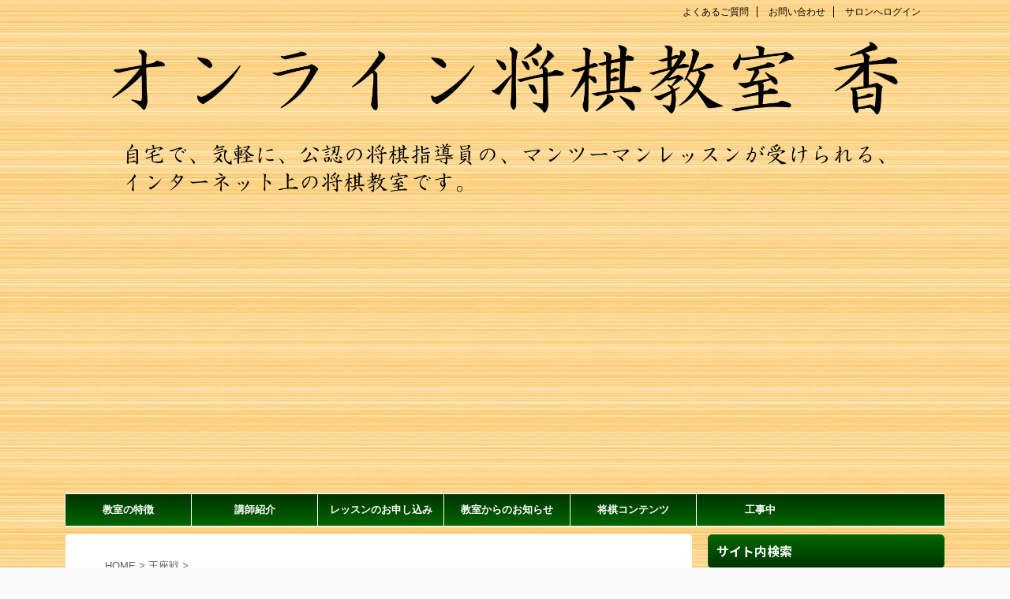

--- FILE ---
content_type: text/html; charset=UTF-8
request_url: https://xn--eckl3qmbc2cv902cnwa746d81h183l.com/65-ouza-3/
body_size: 23246
content:

<!DOCTYPE html>
<!--[if lt IE 7]>
<html class="ie6" lang="ja"> <![endif]-->
<!--[if IE 7]>
<html class="i7" lang="ja"> <![endif]-->
<!--[if IE 8]>
<html class="ie" lang="ja"> <![endif]-->
<!--[if gt IE 8]><!-->
<html lang="ja" class="s-navi-search-overlay ">
	<!--<![endif]-->
	<head prefix="og: http://ogp.me/ns# fb: http://ogp.me/ns/fb# article: http://ogp.me/ns/article#">
		
	<!-- Global site tag (gtag.js) - Google Analytics -->
	<script async src="https://www.googletagmanager.com/gtag/js?id=G-ZE82ZFRRFZ"></script>
	<script>
	  window.dataLayer = window.dataLayer || [];
	  function gtag(){dataLayer.push(arguments);}
	  gtag('js', new Date());

	  gtag('config', 'G-ZE82ZFRRFZ');
	</script>
			<meta charset="UTF-8" >
		<meta name="viewport" content="width=device-width,initial-scale=1.0,user-scalable=no,viewport-fit=cover">
		<meta name="format-detection" content="telephone=no" >
		<meta name="referrer" content="no-referrer-when-downgrade"/>

		
		<link rel="alternate" type="application/rss+xml" title="オンライン将棋教室 香（おんらいんしょうぎきょうしつ きょう） RSS Feed" href="https://xn--eckl3qmbc2cv902cnwa746d81h183l.com/feed/" />
		<link rel="pingback" href="https://xn--eckl3qmbc2cv902cnwa746d81h183l.com/xmlrpc.php" >
		<!--[if lt IE 9]>
		<script src="https://xn--eckl3qmbc2cv902cnwa746d81h183l.com/wp-content/themes/affinger/js/html5shiv.js"></script>
		<![endif]-->
				<meta name='robots' content='max-image-preview:large' />
	<style>img:is([sizes="auto" i], [sizes^="auto," i]) { contain-intrinsic-size: 3000px 1500px }</style>
	<title>第65期王座戦五番勝負第3局 - オンライン将棋教室 香（おんらいんしょうぎきょうしつ きょう）</title>
<link rel='dns-prefetch' href='//ajax.googleapis.com' />
<script type="text/javascript">
/* <![CDATA[ */
window._wpemojiSettings = {"baseUrl":"https:\/\/s.w.org\/images\/core\/emoji\/16.0.1\/72x72\/","ext":".png","svgUrl":"https:\/\/s.w.org\/images\/core\/emoji\/16.0.1\/svg\/","svgExt":".svg","source":{"concatemoji":"https:\/\/xn--eckl3qmbc2cv902cnwa746d81h183l.com\/wp-includes\/js\/wp-emoji-release.min.js?ver=6.8.3"}};
/*! This file is auto-generated */
!function(s,n){var o,i,e;function c(e){try{var t={supportTests:e,timestamp:(new Date).valueOf()};sessionStorage.setItem(o,JSON.stringify(t))}catch(e){}}function p(e,t,n){e.clearRect(0,0,e.canvas.width,e.canvas.height),e.fillText(t,0,0);var t=new Uint32Array(e.getImageData(0,0,e.canvas.width,e.canvas.height).data),a=(e.clearRect(0,0,e.canvas.width,e.canvas.height),e.fillText(n,0,0),new Uint32Array(e.getImageData(0,0,e.canvas.width,e.canvas.height).data));return t.every(function(e,t){return e===a[t]})}function u(e,t){e.clearRect(0,0,e.canvas.width,e.canvas.height),e.fillText(t,0,0);for(var n=e.getImageData(16,16,1,1),a=0;a<n.data.length;a++)if(0!==n.data[a])return!1;return!0}function f(e,t,n,a){switch(t){case"flag":return n(e,"\ud83c\udff3\ufe0f\u200d\u26a7\ufe0f","\ud83c\udff3\ufe0f\u200b\u26a7\ufe0f")?!1:!n(e,"\ud83c\udde8\ud83c\uddf6","\ud83c\udde8\u200b\ud83c\uddf6")&&!n(e,"\ud83c\udff4\udb40\udc67\udb40\udc62\udb40\udc65\udb40\udc6e\udb40\udc67\udb40\udc7f","\ud83c\udff4\u200b\udb40\udc67\u200b\udb40\udc62\u200b\udb40\udc65\u200b\udb40\udc6e\u200b\udb40\udc67\u200b\udb40\udc7f");case"emoji":return!a(e,"\ud83e\udedf")}return!1}function g(e,t,n,a){var r="undefined"!=typeof WorkerGlobalScope&&self instanceof WorkerGlobalScope?new OffscreenCanvas(300,150):s.createElement("canvas"),o=r.getContext("2d",{willReadFrequently:!0}),i=(o.textBaseline="top",o.font="600 32px Arial",{});return e.forEach(function(e){i[e]=t(o,e,n,a)}),i}function t(e){var t=s.createElement("script");t.src=e,t.defer=!0,s.head.appendChild(t)}"undefined"!=typeof Promise&&(o="wpEmojiSettingsSupports",i=["flag","emoji"],n.supports={everything:!0,everythingExceptFlag:!0},e=new Promise(function(e){s.addEventListener("DOMContentLoaded",e,{once:!0})}),new Promise(function(t){var n=function(){try{var e=JSON.parse(sessionStorage.getItem(o));if("object"==typeof e&&"number"==typeof e.timestamp&&(new Date).valueOf()<e.timestamp+604800&&"object"==typeof e.supportTests)return e.supportTests}catch(e){}return null}();if(!n){if("undefined"!=typeof Worker&&"undefined"!=typeof OffscreenCanvas&&"undefined"!=typeof URL&&URL.createObjectURL&&"undefined"!=typeof Blob)try{var e="postMessage("+g.toString()+"("+[JSON.stringify(i),f.toString(),p.toString(),u.toString()].join(",")+"));",a=new Blob([e],{type:"text/javascript"}),r=new Worker(URL.createObjectURL(a),{name:"wpTestEmojiSupports"});return void(r.onmessage=function(e){c(n=e.data),r.terminate(),t(n)})}catch(e){}c(n=g(i,f,p,u))}t(n)}).then(function(e){for(var t in e)n.supports[t]=e[t],n.supports.everything=n.supports.everything&&n.supports[t],"flag"!==t&&(n.supports.everythingExceptFlag=n.supports.everythingExceptFlag&&n.supports[t]);n.supports.everythingExceptFlag=n.supports.everythingExceptFlag&&!n.supports.flag,n.DOMReady=!1,n.readyCallback=function(){n.DOMReady=!0}}).then(function(){return e}).then(function(){var e;n.supports.everything||(n.readyCallback(),(e=n.source||{}).concatemoji?t(e.concatemoji):e.wpemoji&&e.twemoji&&(t(e.twemoji),t(e.wpemoji)))}))}((window,document),window._wpemojiSettings);
/* ]]> */
</script>
<style id='wp-emoji-styles-inline-css' type='text/css'>

	img.wp-smiley, img.emoji {
		display: inline !important;
		border: none !important;
		box-shadow: none !important;
		height: 1em !important;
		width: 1em !important;
		margin: 0 0.07em !important;
		vertical-align: -0.1em !important;
		background: none !important;
		padding: 0 !important;
	}
</style>
<link rel='stylesheet' id='wp-block-library-css' href='https://xn--eckl3qmbc2cv902cnwa746d81h183l.com/wp-includes/css/dist/block-library/style.min.css?ver=6.8.3' type='text/css' media='all' />
<style id='classic-theme-styles-inline-css' type='text/css'>
/*! This file is auto-generated */
.wp-block-button__link{color:#fff;background-color:#32373c;border-radius:9999px;box-shadow:none;text-decoration:none;padding:calc(.667em + 2px) calc(1.333em + 2px);font-size:1.125em}.wp-block-file__button{background:#32373c;color:#fff;text-decoration:none}
</style>
<style id='global-styles-inline-css' type='text/css'>
:root{--wp--preset--aspect-ratio--square: 1;--wp--preset--aspect-ratio--4-3: 4/3;--wp--preset--aspect-ratio--3-4: 3/4;--wp--preset--aspect-ratio--3-2: 3/2;--wp--preset--aspect-ratio--2-3: 2/3;--wp--preset--aspect-ratio--16-9: 16/9;--wp--preset--aspect-ratio--9-16: 9/16;--wp--preset--color--black: #000000;--wp--preset--color--cyan-bluish-gray: #abb8c3;--wp--preset--color--white: #ffffff;--wp--preset--color--pale-pink: #f78da7;--wp--preset--color--vivid-red: #cf2e2e;--wp--preset--color--luminous-vivid-orange: #ff6900;--wp--preset--color--luminous-vivid-amber: #fcb900;--wp--preset--color--light-green-cyan: #eefaff;--wp--preset--color--vivid-green-cyan: #00d084;--wp--preset--color--pale-cyan-blue: #8ed1fc;--wp--preset--color--vivid-cyan-blue: #0693e3;--wp--preset--color--vivid-purple: #9b51e0;--wp--preset--color--soft-red: #e92f3d;--wp--preset--color--light-grayish-red: #fdf0f2;--wp--preset--color--vivid-yellow: #ffc107;--wp--preset--color--very-pale-yellow: #fffde7;--wp--preset--color--very-light-gray: #fafafa;--wp--preset--color--very-dark-gray: #313131;--wp--preset--color--original-color-a: #43a047;--wp--preset--color--original-color-b: #795548;--wp--preset--color--original-color-c: #ec407a;--wp--preset--color--original-color-d: #9e9d24;--wp--preset--gradient--vivid-cyan-blue-to-vivid-purple: linear-gradient(135deg,rgba(6,147,227,1) 0%,rgb(155,81,224) 100%);--wp--preset--gradient--light-green-cyan-to-vivid-green-cyan: linear-gradient(135deg,rgb(122,220,180) 0%,rgb(0,208,130) 100%);--wp--preset--gradient--luminous-vivid-amber-to-luminous-vivid-orange: linear-gradient(135deg,rgba(252,185,0,1) 0%,rgba(255,105,0,1) 100%);--wp--preset--gradient--luminous-vivid-orange-to-vivid-red: linear-gradient(135deg,rgba(255,105,0,1) 0%,rgb(207,46,46) 100%);--wp--preset--gradient--very-light-gray-to-cyan-bluish-gray: linear-gradient(135deg,rgb(238,238,238) 0%,rgb(169,184,195) 100%);--wp--preset--gradient--cool-to-warm-spectrum: linear-gradient(135deg,rgb(74,234,220) 0%,rgb(151,120,209) 20%,rgb(207,42,186) 40%,rgb(238,44,130) 60%,rgb(251,105,98) 80%,rgb(254,248,76) 100%);--wp--preset--gradient--blush-light-purple: linear-gradient(135deg,rgb(255,206,236) 0%,rgb(152,150,240) 100%);--wp--preset--gradient--blush-bordeaux: linear-gradient(135deg,rgb(254,205,165) 0%,rgb(254,45,45) 50%,rgb(107,0,62) 100%);--wp--preset--gradient--luminous-dusk: linear-gradient(135deg,rgb(255,203,112) 0%,rgb(199,81,192) 50%,rgb(65,88,208) 100%);--wp--preset--gradient--pale-ocean: linear-gradient(135deg,rgb(255,245,203) 0%,rgb(182,227,212) 50%,rgb(51,167,181) 100%);--wp--preset--gradient--electric-grass: linear-gradient(135deg,rgb(202,248,128) 0%,rgb(113,206,126) 100%);--wp--preset--gradient--midnight: linear-gradient(135deg,rgb(2,3,129) 0%,rgb(40,116,252) 100%);--wp--preset--font-size--small: .8em;--wp--preset--font-size--medium: 20px;--wp--preset--font-size--large: 1.5em;--wp--preset--font-size--x-large: 42px;--wp--preset--font-size--st-regular: 1em;--wp--preset--font-size--huge: 3em;--wp--preset--spacing--20: 0.44rem;--wp--preset--spacing--30: 0.67rem;--wp--preset--spacing--40: 1rem;--wp--preset--spacing--50: 1.5rem;--wp--preset--spacing--60: 2.25rem;--wp--preset--spacing--70: 3.38rem;--wp--preset--spacing--80: 5.06rem;--wp--preset--shadow--natural: 6px 6px 9px rgba(0, 0, 0, 0.2);--wp--preset--shadow--deep: 12px 12px 50px rgba(0, 0, 0, 0.4);--wp--preset--shadow--sharp: 6px 6px 0px rgba(0, 0, 0, 0.2);--wp--preset--shadow--outlined: 6px 6px 0px -3px rgba(255, 255, 255, 1), 6px 6px rgba(0, 0, 0, 1);--wp--preset--shadow--crisp: 6px 6px 0px rgba(0, 0, 0, 1);}:where(.is-layout-flex){gap: 0.5em;}:where(.is-layout-grid){gap: 0.5em;}body .is-layout-flex{display: flex;}.is-layout-flex{flex-wrap: wrap;align-items: center;}.is-layout-flex > :is(*, div){margin: 0;}body .is-layout-grid{display: grid;}.is-layout-grid > :is(*, div){margin: 0;}:where(.wp-block-columns.is-layout-flex){gap: 2em;}:where(.wp-block-columns.is-layout-grid){gap: 2em;}:where(.wp-block-post-template.is-layout-flex){gap: 1.25em;}:where(.wp-block-post-template.is-layout-grid){gap: 1.25em;}.has-black-color{color: var(--wp--preset--color--black) !important;}.has-cyan-bluish-gray-color{color: var(--wp--preset--color--cyan-bluish-gray) !important;}.has-white-color{color: var(--wp--preset--color--white) !important;}.has-pale-pink-color{color: var(--wp--preset--color--pale-pink) !important;}.has-vivid-red-color{color: var(--wp--preset--color--vivid-red) !important;}.has-luminous-vivid-orange-color{color: var(--wp--preset--color--luminous-vivid-orange) !important;}.has-luminous-vivid-amber-color{color: var(--wp--preset--color--luminous-vivid-amber) !important;}.has-light-green-cyan-color{color: var(--wp--preset--color--light-green-cyan) !important;}.has-vivid-green-cyan-color{color: var(--wp--preset--color--vivid-green-cyan) !important;}.has-pale-cyan-blue-color{color: var(--wp--preset--color--pale-cyan-blue) !important;}.has-vivid-cyan-blue-color{color: var(--wp--preset--color--vivid-cyan-blue) !important;}.has-vivid-purple-color{color: var(--wp--preset--color--vivid-purple) !important;}.has-black-background-color{background-color: var(--wp--preset--color--black) !important;}.has-cyan-bluish-gray-background-color{background-color: var(--wp--preset--color--cyan-bluish-gray) !important;}.has-white-background-color{background-color: var(--wp--preset--color--white) !important;}.has-pale-pink-background-color{background-color: var(--wp--preset--color--pale-pink) !important;}.has-vivid-red-background-color{background-color: var(--wp--preset--color--vivid-red) !important;}.has-luminous-vivid-orange-background-color{background-color: var(--wp--preset--color--luminous-vivid-orange) !important;}.has-luminous-vivid-amber-background-color{background-color: var(--wp--preset--color--luminous-vivid-amber) !important;}.has-light-green-cyan-background-color{background-color: var(--wp--preset--color--light-green-cyan) !important;}.has-vivid-green-cyan-background-color{background-color: var(--wp--preset--color--vivid-green-cyan) !important;}.has-pale-cyan-blue-background-color{background-color: var(--wp--preset--color--pale-cyan-blue) !important;}.has-vivid-cyan-blue-background-color{background-color: var(--wp--preset--color--vivid-cyan-blue) !important;}.has-vivid-purple-background-color{background-color: var(--wp--preset--color--vivid-purple) !important;}.has-black-border-color{border-color: var(--wp--preset--color--black) !important;}.has-cyan-bluish-gray-border-color{border-color: var(--wp--preset--color--cyan-bluish-gray) !important;}.has-white-border-color{border-color: var(--wp--preset--color--white) !important;}.has-pale-pink-border-color{border-color: var(--wp--preset--color--pale-pink) !important;}.has-vivid-red-border-color{border-color: var(--wp--preset--color--vivid-red) !important;}.has-luminous-vivid-orange-border-color{border-color: var(--wp--preset--color--luminous-vivid-orange) !important;}.has-luminous-vivid-amber-border-color{border-color: var(--wp--preset--color--luminous-vivid-amber) !important;}.has-light-green-cyan-border-color{border-color: var(--wp--preset--color--light-green-cyan) !important;}.has-vivid-green-cyan-border-color{border-color: var(--wp--preset--color--vivid-green-cyan) !important;}.has-pale-cyan-blue-border-color{border-color: var(--wp--preset--color--pale-cyan-blue) !important;}.has-vivid-cyan-blue-border-color{border-color: var(--wp--preset--color--vivid-cyan-blue) !important;}.has-vivid-purple-border-color{border-color: var(--wp--preset--color--vivid-purple) !important;}.has-vivid-cyan-blue-to-vivid-purple-gradient-background{background: var(--wp--preset--gradient--vivid-cyan-blue-to-vivid-purple) !important;}.has-light-green-cyan-to-vivid-green-cyan-gradient-background{background: var(--wp--preset--gradient--light-green-cyan-to-vivid-green-cyan) !important;}.has-luminous-vivid-amber-to-luminous-vivid-orange-gradient-background{background: var(--wp--preset--gradient--luminous-vivid-amber-to-luminous-vivid-orange) !important;}.has-luminous-vivid-orange-to-vivid-red-gradient-background{background: var(--wp--preset--gradient--luminous-vivid-orange-to-vivid-red) !important;}.has-very-light-gray-to-cyan-bluish-gray-gradient-background{background: var(--wp--preset--gradient--very-light-gray-to-cyan-bluish-gray) !important;}.has-cool-to-warm-spectrum-gradient-background{background: var(--wp--preset--gradient--cool-to-warm-spectrum) !important;}.has-blush-light-purple-gradient-background{background: var(--wp--preset--gradient--blush-light-purple) !important;}.has-blush-bordeaux-gradient-background{background: var(--wp--preset--gradient--blush-bordeaux) !important;}.has-luminous-dusk-gradient-background{background: var(--wp--preset--gradient--luminous-dusk) !important;}.has-pale-ocean-gradient-background{background: var(--wp--preset--gradient--pale-ocean) !important;}.has-electric-grass-gradient-background{background: var(--wp--preset--gradient--electric-grass) !important;}.has-midnight-gradient-background{background: var(--wp--preset--gradient--midnight) !important;}.has-small-font-size{font-size: var(--wp--preset--font-size--small) !important;}.has-medium-font-size{font-size: var(--wp--preset--font-size--medium) !important;}.has-large-font-size{font-size: var(--wp--preset--font-size--large) !important;}.has-x-large-font-size{font-size: var(--wp--preset--font-size--x-large) !important;}
:where(.wp-block-post-template.is-layout-flex){gap: 1.25em;}:where(.wp-block-post-template.is-layout-grid){gap: 1.25em;}
:where(.wp-block-columns.is-layout-flex){gap: 2em;}:where(.wp-block-columns.is-layout-grid){gap: 2em;}
:root :where(.wp-block-pullquote){font-size: 1.5em;line-height: 1.6;}
</style>
<link rel='stylesheet' id='swpm.common-css' href='https://xn--eckl3qmbc2cv902cnwa746d81h183l.com/wp-content/plugins/simple-membership/css/swpm.common.css?ver=4.6.8' type='text/css' media='all' />
<link rel='stylesheet' id='stripe-handler-ng-style-css' href='https://xn--eckl3qmbc2cv902cnwa746d81h183l.com/wp-content/plugins/stripe-payments/public/assets/css/public.css?ver=2.0.96' type='text/css' media='all' />
<link rel='stylesheet' id='normalize-css' href='https://xn--eckl3qmbc2cv902cnwa746d81h183l.com/wp-content/themes/affinger/css/normalize.css?ver=1.5.9' type='text/css' media='all' />
<link rel='stylesheet' id='font-awesome-css' href='https://xn--eckl3qmbc2cv902cnwa746d81h183l.com/wp-content/themes/affinger/css/fontawesome/css/font-awesome.min.css?ver=4.7.0' type='text/css' media='all' />
<link rel='stylesheet' id='font-awesome-animation-css' href='https://xn--eckl3qmbc2cv902cnwa746d81h183l.com/wp-content/themes/affinger/css/fontawesome/css/font-awesome-animation.min.css?ver=6.8.3' type='text/css' media='all' />
<link rel='stylesheet' id='st_svg-css' href='https://xn--eckl3qmbc2cv902cnwa746d81h183l.com/wp-content/themes/affinger/st_svg/style.css?ver=6.8.3' type='text/css' media='all' />
<link rel='stylesheet' id='slick-css' href='https://xn--eckl3qmbc2cv902cnwa746d81h183l.com/wp-content/themes/affinger/vendor/slick/slick.css?ver=1.8.0' type='text/css' media='all' />
<link rel='stylesheet' id='slick-theme-css' href='https://xn--eckl3qmbc2cv902cnwa746d81h183l.com/wp-content/themes/affinger/vendor/slick/slick-theme.css?ver=1.8.0' type='text/css' media='all' />
<link rel='stylesheet' id='fonts-googleapis-notosansjp-css' href='//fonts.googleapis.com/css?family=Noto+Sans+JP%3A400%2C700&#038;display=swap&#038;subset=japanese&#038;ver=6.8.3' type='text/css' media='all' />
<link rel='stylesheet' id='style-css' href='https://xn--eckl3qmbc2cv902cnwa746d81h183l.com/wp-content/themes/affinger/style.css?ver=6.8.3' type='text/css' media='all' />
<link rel='stylesheet' id='child-style-css' href='https://xn--eckl3qmbc2cv902cnwa746d81h183l.com/wp-content/themes/affinger-child/style.css?ver=6.8.3' type='text/css' media='all' />
<link rel='stylesheet' id='single-css' href='https://xn--eckl3qmbc2cv902cnwa746d81h183l.com/wp-content/themes/affinger/st-rankcss.php' type='text/css' media='all' />
<link rel='stylesheet' id='st-themecss-css' href='https://xn--eckl3qmbc2cv902cnwa746d81h183l.com/wp-content/themes/affinger/st-themecss-loader.php?ver=6.8.3' type='text/css' media='all' />
<script type="text/javascript" src="//ajax.googleapis.com/ajax/libs/jquery/1.11.3/jquery.min.js?ver=1.11.3" id="jquery-js"></script>
<script type="text/javascript" src="https://xn--eckl3qmbc2cv902cnwa746d81h183l.com/wp-content/themes/affinger/js/smoothscroll.js?ver=6.8.3" id="smoothscroll-js"></script>
<link rel="https://api.w.org/" href="https://xn--eckl3qmbc2cv902cnwa746d81h183l.com/wp-json/" /><link rel="alternate" title="JSON" type="application/json" href="https://xn--eckl3qmbc2cv902cnwa746d81h183l.com/wp-json/wp/v2/posts/852" /><link rel='shortlink' href='https://xn--eckl3qmbc2cv902cnwa746d81h183l.com/?p=852' />
<link rel="alternate" title="oEmbed (JSON)" type="application/json+oembed" href="https://xn--eckl3qmbc2cv902cnwa746d81h183l.com/wp-json/oembed/1.0/embed?url=https%3A%2F%2Fxn--eckl3qmbc2cv902cnwa746d81h183l.com%2F65-ouza-3%2F" />
<link rel="alternate" title="oEmbed (XML)" type="text/xml+oembed" href="https://xn--eckl3qmbc2cv902cnwa746d81h183l.com/wp-json/oembed/1.0/embed?url=https%3A%2F%2Fxn--eckl3qmbc2cv902cnwa746d81h183l.com%2F65-ouza-3%2F&#038;format=xml" />
<meta property="og:title" content="第65期王座戦五番勝負第3局" />
<meta property="og:description" content="羽生善治王座に中村太地六段が挑戦している第65期王座戦五番勝負。 第2局は156手で中村六段の勝ちとなりました。 シリーズ成績を2連勝とし、奪取まであと1勝としました。 では、第2局を振り返りましょう" />
<meta property="og:type" content="article" />
<meta property="og:url" content="https://xn--eckl3qmbc2cv902cnwa746d81h183l.com/65-ouza-3/" />
<meta property="og:image" content="https://xn--eckl3qmbc2cv902cnwa746d81h183l.com/img/FeaturedImageOuza.png" />
<meta property="og:site_name" content="オンライン将棋教室 香（おんらいんしょうぎきょうしつ きょう）" />
<meta name="twitter:card" content="summary_large_image" />
<meta name="twitter:site" content="@OnlineShogiKyou" />
<meta property="og:locale" content="ja_JP" />
<meta property="fb:app_id" content="483603615515127">
<meta name="robots" content="index, follow" />
<meta name="keywords" content="将棋,教室,オンライン,初心者,級位者,初段,インターネット,将棋指導員,日本将棋連盟,shogi,81dojo,skype,王座戦,羽生善治,中村太地">
<meta name="description" content="【オンライン将棋教室 香】は、自宅で、気軽に、公認の将棋指導員の、マンツーマンレッスンが受けられる、インターネット上の将棋教室です。
こちらは第65期王座戦五番勝負第3局のページです。">
<meta name="thumbnail" content="https://xn--eckl3qmbc2cv902cnwa746d81h183l.com/img/FeaturedImageOuza.png">
<script data-ad-client="ca-pub-6298831203585573" async src="https://pagead2.googlesyndication.com/pagead/js/adsbygoogle.js"></script>

<link rel="manifest" href="https://xn--eckl3qmbc2cv902cnwa746d81h183l.com/manifest.json">
<meta name="theme-color" content="#f6cc82">
<meta name="apple-mobile-web-app-title" content="オンライン将棋教室 香">
<meta name="apple-mobile-web-app-capable" content="yes">
<meta name="apple-mobile-web-app-status-bar-style" content="default">

<script>
if ('serviceWorker' in navigator) {
	window.addEventListener('load', function () {
		navigator.serviceWorker.register('/sw.js').then(
			function (registration) {
				console.log('ServiceWorker registration successful with scope: ', registration.scope);
			},
			function (err) {
				console.log('ServiceWorker registration failed: ', err);
			}
		);
	});
}
</script>
<link rel="canonical" href="https://xn--eckl3qmbc2cv902cnwa746d81h183l.com/65-ouza-3/" />
<style type="text/css">.recentcomments a{display:inline !important;padding:0 !important;margin:0 !important;}</style><style type="text/css" id="custom-background-css">
body.custom-background { background-image: url("https://xn--eckl3qmbc2cv902cnwa746d81h183l.com/img/background.png"); background-position: left top; background-size: auto; background-repeat: repeat; background-attachment: fixed; }
</style>
	<link rel="icon" href="https://xn--eckl3qmbc2cv902cnwa746d81h183l.com/img/cropped-icon-1-32x32.png" sizes="32x32" />
<link rel="icon" href="https://xn--eckl3qmbc2cv902cnwa746d81h183l.com/img/cropped-icon-1-192x192.png" sizes="192x192" />
<link rel="apple-touch-icon" href="https://xn--eckl3qmbc2cv902cnwa746d81h183l.com/img/cropped-icon-1-180x180.png" />
<meta name="msapplication-TileImage" content="https://xn--eckl3qmbc2cv902cnwa746d81h183l.com/img/cropped-icon-1-270x270.png" />
		
<!-- OGP -->
	<meta property="og:locale" content="ja_JP">
	<meta property="fb:app_id" content="483603615515127">
			<meta property="article:publisher" content="https://www.facebook.com/OnlineShogiKyou/">
	
<meta property="og:type" content="article">
<meta property="og:title" content="第65期王座戦五番勝負第3局">
<meta property="og:url" content="https://xn--eckl3qmbc2cv902cnwa746d81h183l.com/65-ouza-3/">
<meta property="og:description" content="羽生善治王座に中村太地六段が挑戦している第65期王座戦五番勝負。 第2局は156手で中村六段の勝ちとなりました。 シリーズ成績を2連勝とし、奪取まであと1勝としました。 では、第2局を振り返りましょう">
<meta property="og:site_name" content="オンライン将棋教室 香（おんらいんしょうぎきょうしつ きょう）">
<meta property="og:image" content="https://xn--eckl3qmbc2cv902cnwa746d81h183l.com/img/FeaturedImageOuza.png">


	<meta property="article:published_time" content="2017-09-21T00:00:00+09:00" />
		<meta property="article:author" content="オンライン将棋教室 香" />

				<meta name="twitter:card" content="summary_large_image">
	
	<meta name="twitter:site" content="@OnlineShogiKyou">
	<meta name="twitter:title" content="第65期王座戦五番勝負第3局">
	<meta name="twitter:description" content="羽生善治王座に中村太地六段が挑戦している第65期王座戦五番勝負。 第2局は156手で中村六段の勝ちとなりました。 シリーズ成績を2連勝とし、奪取まであと1勝としました。 では、第2局を振り返りましょう">
	<meta name="twitter:image" content="https://xn--eckl3qmbc2cv902cnwa746d81h183l.com/img/FeaturedImageOuza.png">
<!-- /OGP -->
		


<script>
	(function (window, document, $, undefined) {
		'use strict';

		var SlideBox = (function () {
			/**
			 * @param $element
			 *
			 * @constructor
			 */
			function SlideBox($element) {
				this._$element = $element;
			}

			SlideBox.prototype.$content = function () {
				return this._$element.find('[data-st-slidebox-content]');
			};

			SlideBox.prototype.$toggle = function () {
				return this._$element.find('[data-st-slidebox-toggle]');
			};

			SlideBox.prototype.$icon = function () {
				return this._$element.find('[data-st-slidebox-icon]');
			};

			SlideBox.prototype.$text = function () {
				return this._$element.find('[data-st-slidebox-text]');
			};

			SlideBox.prototype.is_expanded = function () {
				return !!(this._$element.filter('[data-st-slidebox-expanded="true"]').length);
			};

			SlideBox.prototype.expand = function () {
				var self = this;

				this.$content().slideDown()
					.promise()
					.then(function () {
						var $icon = self.$icon();
						var $text = self.$text();

						$icon.removeClass($icon.attr('data-st-slidebox-icon-collapsed'))
							.addClass($icon.attr('data-st-slidebox-icon-expanded'))

						$text.text($text.attr('data-st-slidebox-text-expanded'))

						self._$element.removeClass('is-collapsed')
							.addClass('is-expanded');

						self._$element.attr('data-st-slidebox-expanded', 'true');
					});
			};

			SlideBox.prototype.collapse = function () {
				var self = this;

				this.$content().slideUp()
					.promise()
					.then(function () {
						var $icon = self.$icon();
						var $text = self.$text();

						$icon.removeClass($icon.attr('data-st-slidebox-icon-expanded'))
							.addClass($icon.attr('data-st-slidebox-icon-collapsed'))

						$text.text($text.attr('data-st-slidebox-text-collapsed'))

						self._$element.removeClass('is-expanded')
							.addClass('is-collapsed');

						self._$element.attr('data-st-slidebox-expanded', 'false');
					});
			};

			SlideBox.prototype.toggle = function () {
				if (this.is_expanded()) {
					this.collapse();
				} else {
					this.expand();
				}
			};

			SlideBox.prototype.add_event_listeners = function () {
				var self = this;

				this.$toggle().on('click', function (event) {
					self.toggle();
				});
			};

			SlideBox.prototype.initialize = function () {
				this.add_event_listeners();
			};

			return SlideBox;
		}());

		function on_ready() {
			var slideBoxes = [];

			$('[data-st-slidebox]').each(function () {
				var $element = $(this);
				var slideBox = new SlideBox($element);

				slideBoxes.push(slideBox);

				slideBox.initialize();
			});

			return slideBoxes;
		}

		$(on_ready);
	}(window, window.document, jQuery));
</script>


<script>
	(function (window, document, $, undefined) {
		'use strict';

		$(function(){
			/* 第一階層のみの目次にクラスを挿入 */
			$("#toc_container:not(:has(ul ul))").addClass("only-toc");
			/* アコーディオンメニュー内のカテゴリにクラス追加 */
			$(".st-ac-box ul:has(.cat-item)").each(function(){
				$(this).addClass("st-ac-cat");
			});
		});
	}(window, window.document, jQuery));
</script>

<script>
	(function (window, document, $, undefined) {
		'use strict';

		$(function(){
									$('.st-star').parent('.rankh4').css('padding-bottom','5px'); // スターがある場合のランキング見出し調整
		});
	}(window, window.document, jQuery));
</script>



	<script>
		(function (window, document, $, undefined) {
			'use strict';

			$(function() {
				$('.is-style-st-paragraph-kaiwa').wrapInner('<span class="st-paragraph-kaiwa-text">');
			});
		}(window, window.document, jQuery));
	</script>

	<script>
		(function (window, document, $, undefined) {
			'use strict';

			$(function() {
				$('.is-style-st-paragraph-kaiwa-b').wrapInner('<span class="st-paragraph-kaiwa-text">');
			});
		}(window, window.document, jQuery));
	</script>

<script>
	/* Gutenbergスタイルを調整 */
	(function (window, document, $, undefined) {
		'use strict';

		$(function() {
			$( '[class^="is-style-st-paragraph-"],[class*=" is-style-st-paragraph-"]' ).wrapInner( '<span class="st-noflex"></span>' );
		});
	}(window, window.document, jQuery));
</script>



			</head>
	<body class="wp-singular post-template-default single single-post postid-852 single-format-standard custom-background wp-theme-affinger wp-child-theme-affinger-child not-front-page" >				<div id="st-ami">
				<div id="wrapper" class="">
				<div id="wrapper-in">

					

<header id="">
	<div id="header-full">
		<div id="headbox-bg">
			<div id="headbox">

					<nav id="s-navi" class="pcnone" data-st-nav data-st-nav-type="normal">
		<dl class="acordion is-active" data-st-nav-primary>
			<dt class="trigger">
				<p class="acordion_button"><span class="op op-menu"><i class="st-fa st-svg-menu"></i></span></p>

				
									<div id="st-mobile-logo"></div>
				
				<!-- 追加メニュー -->
				
				<!-- 追加メニュー2 -->
				
			</dt>

			<dd class="acordion_tree">
				<div class="acordion_tree_content">

					

												<div class="menu-%e3%83%88%e3%83%83%e3%83%97-container"><ul id="menu-%e3%83%88%e3%83%83%e3%83%97" class="menu"><li id="menu-item-34" class="menu-item menu-item-type-post_type menu-item-object-page menu-item-has-children menu-item-34"><a href="https://xn--eckl3qmbc2cv902cnwa746d81h183l.com/feature/"><span class="menu-item-label">教室の特徴</span></a>
<ul class="sub-menu">
	<li id="menu-item-33" class="menu-item menu-item-type-post_type menu-item-object-page menu-item-33"><a href="https://xn--eckl3qmbc2cv902cnwa746d81h183l.com/lesson-contents/"><span class="menu-item-label">レッスン内容</span></a></li>
	<li id="menu-item-32" class="menu-item menu-item-type-post_type menu-item-object-page menu-item-32"><a href="https://xn--eckl3qmbc2cv902cnwa746d81h183l.com/customer-comments/"><span class="menu-item-label">お客様の声</span></a></li>
	<li id="menu-item-31" class="menu-item menu-item-type-post_type menu-item-object-page menu-item-31"><a href="https://xn--eckl3qmbc2cv902cnwa746d81h183l.com/flow-lesson/"><span class="menu-item-label">レッスンまでの流れ</span></a></li>
	<li id="menu-item-30" class="menu-item menu-item-type-post_type menu-item-object-page menu-item-30"><a href="https://xn--eckl3qmbc2cv902cnwa746d81h183l.com/preparation/"><span class="menu-item-label">ご用意いただくもの</span></a></li>
	<li id="menu-item-29" class="menu-item menu-item-type-post_type menu-item-object-page menu-item-29"><a href="https://xn--eckl3qmbc2cv902cnwa746d81h183l.com/reservation-table/"><span class="menu-item-label">レッスン時間</span></a></li>
	<li id="menu-item-28" class="menu-item menu-item-type-post_type menu-item-object-page menu-item-28"><a href="https://xn--eckl3qmbc2cv902cnwa746d81h183l.com/lesson-fees/"><span class="menu-item-label">お支払い</span></a></li>
</ul>
</li>
<li id="menu-item-35" class="menu-item menu-item-type-post_type menu-item-object-page menu-item-35"><a href="https://xn--eckl3qmbc2cv902cnwa746d81h183l.com/instructor-introduction/"><span class="menu-item-label">講師紹介</span></a></li>
<li id="menu-item-27" class="menu-item menu-item-type-post_type menu-item-object-page menu-item-has-children menu-item-27"><a href="https://xn--eckl3qmbc2cv902cnwa746d81h183l.com/entry/"><span class="menu-item-label">レッスンのお申し込み</span></a>
<ul class="sub-menu">
	<li id="menu-item-2056" class="menu-item menu-item-type-custom menu-item-object-custom menu-item-2056"><a href="https://forms.gle/eQmCdU9F4Ah15Z286"><span class="menu-item-label">お申し込みフォーム</span></a></li>
	<li id="menu-item-263" class="menu-item menu-item-type-custom menu-item-object-custom menu-item-263"><a href="https://calendar.google.com/calendar/embed?src=gedan.no.kyousya%40gmail.com&#038;ctz=Asia%2FTokyo&#038;mode=WEEK"><span class="menu-item-label">予定・空き枠の確認</span></a></li>
</ul>
</li>
<li id="menu-item-2045" class="menu-item menu-item-type-taxonomy menu-item-object-category menu-item-2045"><a href="https://xn--eckl3qmbc2cv902cnwa746d81h183l.com/category/info/"><span class="menu-item-label">教室からのお知らせ</span></a></li>
<li id="menu-item-1898" class="menu-item menu-item-type-custom menu-item-object-custom menu-item-home menu-item-has-children menu-item-1898"><a href="https://xn--eckl3qmbc2cv902cnwa746d81h183l.com/"><span class="menu-item-label">将棋コンテンツ</span></a>
<ul class="sub-menu">
	<li id="menu-item-1899" class="menu-item menu-item-type-taxonomy menu-item-object-category menu-item-1899"><a href="https://xn--eckl3qmbc2cv902cnwa746d81h183l.com/category/tsuginoitte/tsuginoitte-problem/"><span class="menu-item-label">次の一手・問題</span></a></li>
	<li id="menu-item-1900" class="menu-item menu-item-type-taxonomy menu-item-object-category menu-item-1900"><a href="https://xn--eckl3qmbc2cv902cnwa746d81h183l.com/category/tsumeshogi-movie/"><span class="menu-item-label">詰将棋動画解説</span></a></li>
</ul>
</li>
<li id="menu-item-2145" class="menu-item menu-item-type-custom menu-item-object-custom menu-item-home menu-item-has-children menu-item-2145"><a href="https://xn--eckl3qmbc2cv902cnwa746d81h183l.com/"><span class="menu-item-label">工事中</span></a>
<ul class="sub-menu">
	<li id="menu-item-2146" class="menu-item menu-item-type-post_type menu-item-object-page menu-item-2146"><a href="https://xn--eckl3qmbc2cv902cnwa746d81h183l.com/membership-login/"><span class="menu-item-label">ログイン</span></a></li>
	<li id="menu-item-2148" class="menu-item menu-item-type-post_type menu-item-object-page menu-item-2148"><a href="https://xn--eckl3qmbc2cv902cnwa746d81h183l.com/membership-join/"><span class="menu-item-label">将棋サロンとは？</span></a></li>
	<li id="menu-item-2147" class="menu-item menu-item-type-post_type menu-item-object-page menu-item-2147"><a href="https://xn--eckl3qmbc2cv902cnwa746d81h183l.com/membership-login/membership-registration/"><span class="menu-item-label">入会手続き</span></a></li>
</ul>
</li>
</ul></div>						<div class="clear"></div>

					
				</div>
			</dd>

					</dl>

					</nav>

									<div id="header-l">
						
						<div id="st-text-logo">
								<!-- ロゴ又はブログ名 -->
    
						</div>
					</div><!-- /#header-l -->
				
				<div id="header-r" class="smanone">
					<div class="footermenubox clearfix "><ul id="menu-%e3%81%8a%e5%95%8f%e3%81%84%e5%90%88%e3%82%8f%e3%81%9b" class="footermenust"><li id="menu-item-80" class="menu-item menu-item-type-post_type menu-item-object-page menu-item-80"><a href="https://xn--eckl3qmbc2cv902cnwa746d81h183l.com/faq-onkyou/">よくあるご質問</a></li>
<li id="menu-item-79" class="menu-item menu-item-type-post_type menu-item-object-page menu-item-79"><a href="https://xn--eckl3qmbc2cv902cnwa746d81h183l.com/contact-us/">お問い合わせ</a></li>
<li id="menu-item-2144" class="menu-item menu-item-type-post_type menu-item-object-page menu-item-2144"><a href="https://xn--eckl3qmbc2cv902cnwa746d81h183l.com/membership-login/">サロンへログイン</a></li>
</ul></div>
				</div><!-- /#header-r -->

			</div><!-- /#headbox -->
		</div><!-- /#headbox-bg clearfix -->

		
					<div id="st-header-top-widgets-box">
				<div class="st-content-width">
					<div id="media_image-2" class="top-content widget_media_image"><a href="https://オンライン将棋教室・香.com/"><img width="2063" height="469" src="https://xn--eckl3qmbc2cv902cnwa746d81h183l.com/img/header.png" class="image wp-image-20  attachment-full size-full" alt="" style="max-width: 100%; height: auto;" decoding="async" srcset="https://xn--eckl3qmbc2cv902cnwa746d81h183l.com/img/header.png 2063w, https://xn--eckl3qmbc2cv902cnwa746d81h183l.com/img/header-300x68.png 300w, https://xn--eckl3qmbc2cv902cnwa746d81h183l.com/img/header-768x175.png 768w, https://xn--eckl3qmbc2cv902cnwa746d81h183l.com/img/header-1024x233.png 1024w" sizes="(max-width: 2063px) 100vw, 2063px" /></a></div>				</div>
			</div>
		
		
		
			

			<div id="gazou-wide">
					<div id="st-menubox">
			<div id="st-menuwide">
				<nav class="smanone clearfix"><ul id="menu-%e3%83%88%e3%83%83%e3%83%97-1" class="menu"><li class="menu-item menu-item-type-post_type menu-item-object-page menu-item-has-children menu-item-34"><a href="https://xn--eckl3qmbc2cv902cnwa746d81h183l.com/feature/">教室の特徴</a>
<ul class="sub-menu">
	<li class="menu-item menu-item-type-post_type menu-item-object-page menu-item-33"><a href="https://xn--eckl3qmbc2cv902cnwa746d81h183l.com/lesson-contents/">レッスン内容</a></li>
	<li class="menu-item menu-item-type-post_type menu-item-object-page menu-item-32"><a href="https://xn--eckl3qmbc2cv902cnwa746d81h183l.com/customer-comments/">お客様の声</a></li>
	<li class="menu-item menu-item-type-post_type menu-item-object-page menu-item-31"><a href="https://xn--eckl3qmbc2cv902cnwa746d81h183l.com/flow-lesson/">レッスンまでの流れ</a></li>
	<li class="menu-item menu-item-type-post_type menu-item-object-page menu-item-30"><a href="https://xn--eckl3qmbc2cv902cnwa746d81h183l.com/preparation/">ご用意いただくもの</a></li>
	<li class="menu-item menu-item-type-post_type menu-item-object-page menu-item-29"><a href="https://xn--eckl3qmbc2cv902cnwa746d81h183l.com/reservation-table/">レッスン時間</a></li>
	<li class="menu-item menu-item-type-post_type menu-item-object-page menu-item-28"><a href="https://xn--eckl3qmbc2cv902cnwa746d81h183l.com/lesson-fees/">お支払い</a></li>
</ul>
</li>
<li class="menu-item menu-item-type-post_type menu-item-object-page menu-item-35"><a href="https://xn--eckl3qmbc2cv902cnwa746d81h183l.com/instructor-introduction/">講師紹介</a></li>
<li class="menu-item menu-item-type-post_type menu-item-object-page menu-item-has-children menu-item-27"><a href="https://xn--eckl3qmbc2cv902cnwa746d81h183l.com/entry/">レッスンのお申し込み</a>
<ul class="sub-menu">
	<li class="menu-item menu-item-type-custom menu-item-object-custom menu-item-2056"><a href="https://forms.gle/eQmCdU9F4Ah15Z286">お申し込みフォーム</a></li>
	<li class="menu-item menu-item-type-custom menu-item-object-custom menu-item-263"><a href="https://calendar.google.com/calendar/embed?src=gedan.no.kyousya%40gmail.com&#038;ctz=Asia%2FTokyo&#038;mode=WEEK">予定・空き枠の確認</a></li>
</ul>
</li>
<li class="menu-item menu-item-type-taxonomy menu-item-object-category menu-item-2045"><a href="https://xn--eckl3qmbc2cv902cnwa746d81h183l.com/category/info/">教室からのお知らせ</a></li>
<li class="menu-item menu-item-type-custom menu-item-object-custom menu-item-home menu-item-has-children menu-item-1898"><a href="https://xn--eckl3qmbc2cv902cnwa746d81h183l.com/">将棋コンテンツ</a>
<ul class="sub-menu">
	<li class="menu-item menu-item-type-taxonomy menu-item-object-category menu-item-1899"><a href="https://xn--eckl3qmbc2cv902cnwa746d81h183l.com/category/tsuginoitte/tsuginoitte-problem/">次の一手・問題</a></li>
	<li class="menu-item menu-item-type-taxonomy menu-item-object-category menu-item-1900"><a href="https://xn--eckl3qmbc2cv902cnwa746d81h183l.com/category/tsumeshogi-movie/">詰将棋動画解説</a></li>
</ul>
</li>
<li class="menu-item menu-item-type-custom menu-item-object-custom menu-item-home menu-item-has-children menu-item-2145"><a href="https://xn--eckl3qmbc2cv902cnwa746d81h183l.com/">工事中</a>
<ul class="sub-menu">
	<li class="menu-item menu-item-type-post_type menu-item-object-page menu-item-2146"><a href="https://xn--eckl3qmbc2cv902cnwa746d81h183l.com/membership-login/">ログイン</a></li>
	<li class="menu-item menu-item-type-post_type menu-item-object-page menu-item-2148"><a href="https://xn--eckl3qmbc2cv902cnwa746d81h183l.com/membership-join/">将棋サロンとは？</a></li>
	<li class="menu-item menu-item-type-post_type menu-item-object-page menu-item-2147"><a href="https://xn--eckl3qmbc2cv902cnwa746d81h183l.com/membership-login/membership-registration/">入会手続き</a></li>
</ul>
</li>
</ul></nav>			</div>
		</div>
										<div id="st-headerbox">
						<div id="st-header">
						</div>
					</div>
									</div>
		
	</div><!-- #header-full -->

	





</header>

					<div id="content-w">

						
						
	
			<div id="st-header-post-under-box" class="st-header-post-no-data "
		     style="">
			<div class="st-dark-cover">
							</div>
		</div>
	
<div id="content" class="clearfix">
	<div id="contentInner">
		<main>
			<article>
									<div id="post-852" class="st-post post-852 post type-post status-publish format-standard has-post-thumbnail hentry category-ouza tag-abematv tag-niconico tag-217 tag-179 tag-632 tag-399 tag-496 tag-778 tag-374 tag-243 tag-135 tag-247">
				
					
																
					
					<!--ぱんくず -->
											<div
							id="breadcrumb">
							<ol itemscope itemtype="http://schema.org/BreadcrumbList">
								<li itemprop="itemListElement" itemscope itemtype="http://schema.org/ListItem">
									<a href="https://xn--eckl3qmbc2cv902cnwa746d81h183l.com" itemprop="item">
										<span itemprop="name">HOME</span>
									</a>
									&gt;
									<meta itemprop="position" content="1"/>
								</li>

								
																	<li itemprop="itemListElement" itemscope itemtype="http://schema.org/ListItem">
										<a href="https://xn--eckl3qmbc2cv902cnwa746d81h183l.com/category/ouza/" itemprop="item">
											<span
												itemprop="name">王座戦</span>
										</a>
										&gt;
										<meta itemprop="position" content="2"/>
									</li>
																								</ol>

													</div>
										<!--/ ぱんくず -->

					<!--ループ開始 -->
															
																									<p class="st-catgroup">
																<a href="https://xn--eckl3qmbc2cv902cnwa746d81h183l.com/category/ouza/" title="View all posts in 王座戦" rel="category tag"><span class="catname st-catid157">王座戦</span></a>							</p>
						
						<h1 class="entry-title">第65期王座戦五番勝負第3局</h1>

						
	<div class="blogbox ">
		<p><span class="kdate">
								<i class="st-fa st-svg-clock-o"></i><time class="updated" datetime="2017-09-21T00:00:00+0900">2017年9月21日</time>
						</span></p>
	</div>
					
					
					
					<div class="mainbox">
						<div id="nocopy" ><!-- コピー禁止エリアここから -->
							
							
							
							<div class="entry-content">
								<p>羽生善治王座に中村太地六段が挑戦している第65期王座戦五番勝負。<br />
第2局は156手で中村六段の勝ちとなりました。<br />
シリーズ成績を2連勝とし、奪取まであと1勝としました。</p>
<p>では、第2局を振り返りましょう。</p>
<div class="clearfix responboxfree smartfree">
<div class="lbox" style="width:43%">
	<a href="https://xn--eckl3qmbc2cv902cnwa746d81h183l.com/img/65-ouza-2-1.png"><img loading="lazy" decoding="async" src="https://xn--eckl3qmbc2cv902cnwa746d81h183l.com/img/65-ouza-2-1.png" alt="第65期王座戦五番勝負第2局-1" width="283" height="263" class="alignleft size-full wp-image-1751" /></a>
</div>
<div class="rbox" style="width:57%">
<p>
第2局は羽生王座の先手番です。<br />
初手▲２六歩から相掛かり、それも最近ではあまり見ない腰掛け銀になりました。<br />
羽生王座の相掛かり腰掛け銀と言えば、第5期竜王戦挑戦者決定戦、第6期竜王戦七番勝負第6局、第7期竜王戦七番勝負第1局、と、3年連続で佐藤康光現九段と激闘を繰り広げたのが印象的でした。<br />
本局の中村六段は中住まいに構え、図から△６五歩▲４五歩と位を取り合いました。
</p>
</div>
</div>
<p>　</p>
<div class="clearfix responboxfree smartfree">
<div class="lbox" style="width:43%">
	<a href="https://xn--eckl3qmbc2cv902cnwa746d81h183l.com/img/65-ouza-2-2.png"><img loading="lazy" decoding="async" src="https://xn--eckl3qmbc2cv902cnwa746d81h183l.com/img/65-ouza-2-2.png" alt="第65期王座戦五番勝負第2局-2" width="283" height="263" class="alignleft size-full wp-image-1752" /></a>
</div>
<div class="rbox" style="width:57%">
<p>
先手から角交換をして、角換わりでありそうな後手右玉に似た形となりました。1つ違うのは、一歩を手持ちにしていることです。<br />
図で羽生王座は▲４六角と好位置に角を打ちました。角換わりでは急所となりやすい角のラインです。<br />
ところがこのケースでは角を手放した損も大きく、「単に銀を上がったほうが手広かったですね（羽生王座）」とのこと。<br />
この後の展開を考えると羽生王座の駒組みはやや受け身なところがあり、もしかしたら先手番としては不満な展開なのかもしれません。
</p>
</div>
</div>
<p>　</p>
<div class="clearfix responboxfree smartfree">
<div class="lbox" style="width:43%">
	<a href="https://xn--eckl3qmbc2cv902cnwa746d81h183l.com/img/65-ouza-2-3.png"><img loading="lazy" decoding="async" src="https://xn--eckl3qmbc2cv902cnwa746d81h183l.com/img/65-ouza-2-3.png" alt="第65期王座戦五番勝負第2局-3" width="283" height="263" class="alignleft size-full wp-image-1753" /></a>
</div>
<div class="rbox" style="width:57%">
<p>
先手は6筋から、後手は9筋からの攻め合いになりました。<br />
本格的な戦いが始まる前に一本▲２二歩を入れるのが手筋の一着。△同金と取らせることによって壁形となり、攻めがより効果的になります。放っておくと▲２一歩成でさらに玉が狭くなるので、 後手としても痛し痒しです。<br />
ただ打ち捨てが早すぎると△３二金と形を直す余裕があるので、 総攻撃を仕掛ける前がひとつのタイミングになります。
</p>
</div>
</div>
<p>　</p>
<div class="clearfix responboxfree smartfree">
<div class="lbox" style="width:43%">
	<a href="https://xn--eckl3qmbc2cv902cnwa746d81h183l.com/img/65-ouza-2-4.png"><img loading="lazy" decoding="async" src="https://xn--eckl3qmbc2cv902cnwa746d81h183l.com/img/65-ouza-2-4.png" alt="第65期王座戦五番勝負第2局-4" width="283" height="263" class="alignleft size-full wp-image-1754" /></a>
</div>
<div class="rbox" style="width:57%">
<p>中村六段といえばバリバリ攻める棋風という印象がありますが、ここからの3手は渋い手でした。<br />
△６二金▲４五歩△３二金。<br />
▲６四香を消すために△６二金とじっと引き、▲４五歩に対しても壁形を直すため△３二金と寄りました。<br />
どちらも受けの手なので棋風とのギャップを感じますが、この様な手を指せるからこそタイトル戦の舞台に登場してきたのだと思います。<br />
感想戦では、「どうせ（△６二金と）引かないといけないなら、先に（66手目△４一玉に代えて）引いておくべきだったかも」という中村六段のコメントが残っています。
</p>
</div>
</div>
<p>　</p>
<div class="clearfix responboxfree smartfree">
<div class="lbox" style="width:43%">
	<a href="https://xn--eckl3qmbc2cv902cnwa746d81h183l.com/img/65-ouza-2-5.png"><img loading="lazy" decoding="async" src="https://xn--eckl3qmbc2cv902cnwa746d81h183l.com/img/65-ouza-2-5.png" alt="第65期王座戦五番勝負第2局-5" width="283" height="263" class="alignleft size-full wp-image-1755" /></a>
</div>
<div class="rbox" style="width:57%">
<p>
感想戦では99手目▲７三銀に代えて▲２一銀と打つ手が有力とのことでした。<br />
素人目には飛桂交換になったので、それほど悪くないと感じてソフトに聞いてみました。<br />
うちのソフトがポイントにあげたのはこの局面。<br />
実戦は▲４四飛と走りましたが、この手でガクンと評価値を落としています。<br />
ソフトはこの局面で▲４八金を指摘しており、 意味としては守りの金を剥がされながら危険地帯に引っ張り出されることを大きく評価した様です。<br />
確かにこの後、羽生王座は7・8筋から入玉を目指します。 それなら▲５八同玉と取らされる手は入玉を遅らせる手となり、ソフトのいう事も一理ありますね。
</p>
</div>
</div>
<p>　<br />
第1局に続き、150手を越える熱戦を制した中村六段。前回の王座戦挑戦ではあと1勝が遠かったので、気を引き締めておられることでしょう。<br />
対する羽生王座は第59期以来の1・2局連敗であとが無くなりました。ただ、五番勝負での2連敗3連勝は前例も多いので、巻き返しに期待ですね。<br />
次局は中村六段の先手番ですので、戦型は角換わりが最有力と見ます。<br />
　<br />
　<br />
第65期王座戦五番勝負第3局<br />
羽生善治（はぶ・よしはる）王座　対　中村太地（なかむら・たいち）六段<br />
2017年10月3日（火）<br />
＜温泉御宿　龍言＞新潟県南魚沼市坂戸山際79<br />
立会：中村修（なかむら・おさむ）九段<br />
新聞解説：飯塚祐紀（いいづか・ひろき）七段</p>
<p>棋譜中継はこちら<br />
<a href="http://live.shogi.or.jp/ouza/" target="_blank" rel="noopener noreferrer">王座戦中継サイト</a></p>
<p>現地イベント情報はこちら<br />
<a href="https://www.shogi.or.jp/event/2017/08/65_11.html#65-03" target="_blank" rel="noopener noreferrer">第65期王座戦、現地大盤解説会情報（日本将棋連盟）</a></p>
<p>生放送はこちら<br />
<a href="http://live.nicovideo.jp/gate/lv304154279" target="_blank" rel="noopener noreferrer">第65期王座戦 第3局 羽生善治王座 vs 中村太地六段 五番勝負（ニコニコ生放送）</a><br />
解説：村山慈明（むらやま・やすあき）七段<br />
聞き手：塚田恵梨花（つかだ・えりか）女流1級</p>
<p><a href="https://abema.tv/now-on-air/shogi" target="_blank" rel="noopener noreferrer">AbemaTV将棋チャンネル</a></p>
							</div>
						</div><!-- コピー禁止エリアここまで -->

												
					<div class="adbox">
				
									
		
		
		<div class="textwidget custom-html-widget">
			<script async src="//pagead2.googlesyndication.com/pagead/js/adsbygoogle.js"></script>
<!-- 336px -->
<ins class="adsbygoogle"
     style="display:inline-block;width:336px;height:280px"
     data-ad-client="ca-pub-6298831203585573"
     data-ad-slot="9163493285"></ins>
<script>
(adsbygoogle = window.adsbygoogle || []).push({});
</script>		</div>

		
							
	
									<div style="padding-top:10px;">
						
					
		
		
		<div class="textwidget custom-html-widget">
			<script async src="//pagead2.googlesyndication.com/pagead/js/adsbygoogle.js"></script>
<!-- 336px -->
<ins class="adsbygoogle"
     style="display:inline-block;width:336px;height:280px"
     data-ad-client="ca-pub-6298831203585573"
     data-ad-slot="9163493285"></ins>
<script>
(adsbygoogle = window.adsbygoogle || []).push({});
</script>		</div>

		
				
	
					</div>
							</div>
			

						
					</div><!-- .mainboxここまで -->

																
					
					
	
	<div class="sns st-sns-singular">
	<ul class="clearfix">
					<!--ツイートボタン-->
			<li class="twitter">
			<a rel="nofollow" onclick="window.open('//twitter.com/intent/tweet?url=https%3A%2F%2Fxn--eckl3qmbc2cv902cnwa746d81h183l.com%2F65-ouza-3%2F&hashtags=オンライン将棋教室・香&text=%E7%AC%AC65%E6%9C%9F%E7%8E%8B%E5%BA%A7%E6%88%A6%E4%BA%94%E7%95%AA%E5%8B%9D%E8%B2%A0%E7%AC%AC3%E5%B1%80&via=OnlineShogiKyou&tw_p=tweetbutton', '', 'width=500,height=450'); return false;"><i class="st-fa st-svg-twitter"></i><span class="snstext " >Twitter</span></a>
			</li>
		
					<!--シェアボタン-->
			<li class="facebook">
			<a href="//www.facebook.com/sharer.php?src=bm&u=https%3A%2F%2Fxn--eckl3qmbc2cv902cnwa746d81h183l.com%2F65-ouza-3%2F&t=%E7%AC%AC65%E6%9C%9F%E7%8E%8B%E5%BA%A7%E6%88%A6%E4%BA%94%E7%95%AA%E5%8B%9D%E8%B2%A0%E7%AC%AC3%E5%B1%80" target="_blank" rel="nofollow noopener"><i class="st-fa st-svg-facebook"></i><span class="snstext " >Share</span>
			</a>
			</li>
		
					<!--ポケットボタン-->
			<li class="pocket">
			<a rel="nofollow" onclick="window.open('//getpocket.com/edit?url=https%3A%2F%2Fxn--eckl3qmbc2cv902cnwa746d81h183l.com%2F65-ouza-3%2F&title=%E7%AC%AC65%E6%9C%9F%E7%8E%8B%E5%BA%A7%E6%88%A6%E4%BA%94%E7%95%AA%E5%8B%9D%E8%B2%A0%E7%AC%AC3%E5%B1%80', '', 'width=500,height=350'); return false;"><i class="st-fa st-svg-get-pocket"></i><span class="snstext " >Pocket</span></a></li>
		
					<!--はてブボタン-->
			<li class="hatebu">
				<a href="//b.hatena.ne.jp/entry/https://xn--eckl3qmbc2cv902cnwa746d81h183l.com/65-ouza-3/" class="hatena-bookmark-button" data-hatena-bookmark-layout="simple" title="第65期王座戦五番勝負第3局" rel="nofollow"><i class="st-fa st-svg-hateb"></i><span class="snstext " >Hatena</span>
				</a><script type="text/javascript" src="//b.st-hatena.com/js/bookmark_button.js" charset="utf-8" async="async"></script>

			</li>
		
					<!--Pinterestボタン-->
			<li class="sns-pinterest">
				<a data-pin-do="buttonPin" data-pin-custom="true" data-pin-tall="true" data-pin-round="true" href="https://www.pinterest.com/pin/create/button/?url=https%3A%2F%2Fxn--eckl3qmbc2cv902cnwa746d81h183l.com%2F65-ouza-3%2F&media=https://xn--eckl3qmbc2cv902cnwa746d81h183l.com/img/FeaturedImageOuza.png&description=羽生善治王座に中村太地六段が挑戦している第65期王座戦五番勝負。 第2局は156手で中村六段の勝ちとなりました。 シリーズ成績を2連勝とし、奪取まであと1勝としました。 では、第2局を振り返りましょう" rel="nofollow"><i class="st-fa st-svg-pinterest-p" aria-hidden="true"></i><span class="snstext" >Pinterest</span></a>
			</li>
		
					<!--LINEボタン-->
			<li class="line">
			<a href="//line.me/R/msg/text/?%E7%AC%AC65%E6%9C%9F%E7%8E%8B%E5%BA%A7%E6%88%A6%E4%BA%94%E7%95%AA%E5%8B%9D%E8%B2%A0%E7%AC%AC3%E5%B1%80%0Ahttps%3A%2F%2Fxn--eckl3qmbc2cv902cnwa746d81h183l.com%2F65-ouza-3%2F" target="_blank" rel="nofollow noopener"><i class="st-fa st-svg-line" aria-hidden="true"></i><span class="snstext" >LINE</span></a>
			</li>
		
					<!--コメントリンクボタン-->
			<li class="sns-comment">
				<a href="#comments"><i class="st-fa st-svg-commenting" aria-hidden="true"></i><span class="snstext" >コメント</span></a>
			</li>
		
					<!--URLコピーボタン-->
			<li class="share-copy">
			<a href="#" rel="nofollow" data-st-copy-text="第65期王座戦五番勝負第3局 / https://xn--eckl3qmbc2cv902cnwa746d81h183l.com/65-ouza-3/"><i class="st-fa st-svg-clipboard"></i><span class="snstext" >URLコピー</span></a>
			</li>
		
	</ul>

	</div>

											
											<p class="tagst">
							<i class="st-fa st-svg-folder-open-o" aria-hidden="true"></i>-<a href="https://xn--eckl3qmbc2cv902cnwa746d81h183l.com/category/ouza/" rel="category tag">王座戦</a><br/>
							<i class="st-fa st-svg-tags"></i>-<a href="https://xn--eckl3qmbc2cv902cnwa746d81h183l.com/tag/abematv/" rel="tag">AbemaTV</a>, <a href="https://xn--eckl3qmbc2cv902cnwa746d81h183l.com/tag/niconico/" rel="tag">niconico</a>, <a href="https://xn--eckl3qmbc2cv902cnwa746d81h183l.com/tag/%e4%b8%ad%e6%9d%91%e4%bf%ae/" rel="tag">中村修</a>, <a href="https://xn--eckl3qmbc2cv902cnwa746d81h183l.com/tag/%e4%b8%ad%e6%9d%91%e5%a4%aa%e5%9c%b0/" rel="tag">中村太地</a>, <a href="https://xn--eckl3qmbc2cv902cnwa746d81h183l.com/tag/%e5%a1%9a%e7%94%b0%e6%81%b5%e6%a2%a8%e8%8a%b1/" rel="tag">塚田恵梨花</a>, <a href="https://xn--eckl3qmbc2cv902cnwa746d81h183l.com/tag/%e6%96%b0%e6%bd%9f%e7%9c%8c%e5%8d%97%e9%ad%9a%e6%b2%bc%e5%b8%82/" rel="tag">新潟県南魚沼市</a>, <a href="https://xn--eckl3qmbc2cv902cnwa746d81h183l.com/tag/%e6%9d%91%e5%b1%b1%e6%85%88%e6%98%8e/" rel="tag">村山慈明</a>, <a href="https://xn--eckl3qmbc2cv902cnwa746d81h183l.com/tag/%e6%b8%a9%e6%b3%89%e5%be%a1%e5%ae%bf-%e9%be%8d%e8%a8%80/" rel="tag">温泉御宿 龍言</a>, <a href="https://xn--eckl3qmbc2cv902cnwa746d81h183l.com/tag/%e7%8e%8b%e5%ba%a7%e6%88%a6/" rel="tag">王座戦</a>, <a href="https://xn--eckl3qmbc2cv902cnwa746d81h183l.com/tag/%e7%9b%b8%e6%8e%9b%e3%81%8b%e3%82%8a/" rel="tag">相掛かり</a>, <a href="https://xn--eckl3qmbc2cv902cnwa746d81h183l.com/tag/%e7%be%bd%e7%94%9f%e5%96%84%e6%b2%bb/" rel="tag">羽生善治</a>, <a href="https://xn--eckl3qmbc2cv902cnwa746d81h183l.com/tag/%e9%a3%af%e5%a1%9a%e7%a5%90%e7%b4%80/" rel="tag">飯塚祐紀</a>						</p>
					
					<aside>
						<p class="author" style="display:none;"><a href="https://xn--eckl3qmbc2cv902cnwa746d81h183l.com/author/onkyou/" title="オンライン将棋教室 香" class="vcard author"><span class="fn">author</span></a></p>
																		<!--ループ終了-->

																					<hr class="hrcss">

<div id="comments">
	
		<div id="respond" class="comment-respond">
		<h3 id="reply-title" class="comment-reply-title">コメント <small><a rel="nofollow" id="cancel-comment-reply-link" href="/65-ouza-3/#respond" style="display:none;">コメントをキャンセル</a></small></h3><form action="https://xn--eckl3qmbc2cv902cnwa746d81h183l.com/wp-comments-post.php" method="post" id="commentform" class="comment-form"><p class="comment-notes"><span id="email-notes">メールアドレスが公開されることはありません。</span> <span class="required-field-message"><span class="required">※</span> が付いている欄は必須項目です</span></p><p class="comment-form-comment"><label for="comment">コメント <span class="required">※</span></label> <textarea id="comment" name="comment" cols="45" rows="8" maxlength="65525" required="required"></textarea></p><p class="comment-form-author"><label for="author">名前 <span class="required">※</span></label> <input id="author" name="author" type="text" value="" size="30" maxlength="245" autocomplete="name" required="required" /></p>
<p class="comment-form-email"><label for="email">メール <span class="required">※</span></label> <input id="email" name="email" type="text" value="" size="30" maxlength="100" aria-describedby="email-notes" autocomplete="email" required="required" /></p>
<p class="comment-form-url"><label for="url">サイト</label> <input id="url" name="url" type="text" value="" size="30" maxlength="200" autocomplete="url" /></p>
<p class="form-submit"><input name="submit" type="submit" id="submit" class="submit" value="送信" /> <input type='hidden' name='comment_post_ID' value='852' id='comment_post_ID' />
<input type='hidden' name='comment_parent' id='comment_parent' value='0' />
</p><p style="display: none;"><input type="hidden" id="akismet_comment_nonce" name="akismet_comment_nonce" value="244b197d4e" /></p><p style="display: none !important;" class="akismet-fields-container" data-prefix="ak_"><label>&#916;<textarea name="ak_hp_textarea" cols="45" rows="8" maxlength="100"></textarea></label><input type="hidden" id="ak_js_1" name="ak_js" value="8"/><script>document.getElementById( "ak_js_1" ).setAttribute( "value", ( new Date() ).getTime() );</script></p></form>	</div><!-- #respond -->
	</div>


<!-- END singer -->
													
						<!--関連記事-->
						
	
	<h4 class="point"><span class="point-in">関連記事</span></h4>

	
<div class="kanren" data-st-load-more-content
     data-st-load-more-id="ffc7d24c-af51-4e17-b38c-2db471334e9f">
			
			
						
			<dl class="clearfix">
				<dt><a href="https://xn--eckl3qmbc2cv902cnwa746d81h183l.com/62-ouza-1/">
						
															<img width="532" height="532" src="https://xn--eckl3qmbc2cv902cnwa746d81h183l.com/img/FeaturedImageOuza.png" class="attachment-full size-full wp-post-image" alt="" decoding="async" loading="lazy" srcset="https://xn--eckl3qmbc2cv902cnwa746d81h183l.com/img/FeaturedImageOuza.png 532w, https://xn--eckl3qmbc2cv902cnwa746d81h183l.com/img/FeaturedImageOuza-150x150.png 150w, https://xn--eckl3qmbc2cv902cnwa746d81h183l.com/img/FeaturedImageOuza-300x300.png 300w, https://xn--eckl3qmbc2cv902cnwa746d81h183l.com/img/FeaturedImageOuza-60x60.png 60w" sizes="auto, (max-width: 532px) 100vw, 532px" />							
											</a></dt>
				<dd>
					
	
	<p class="st-catgroup itiran-category">
		<a href="https://xn--eckl3qmbc2cv902cnwa746d81h183l.com/category/ouza/" title="View all posts in 王座戦" rel="category tag"><span class="catname st-catid157">王座戦</span></a>	</p>

					<h5 class="kanren-t">
						<a href="https://xn--eckl3qmbc2cv902cnwa746d81h183l.com/62-ouza-1/">第62期王座戦五番勝負第1局</a>
					</h5>

						<div class="st-excerpt smanone">
		<p>第62期の王座戦五番勝負が、9月4日（木）から開幕します。 今期、羽生善治王座（名人・王位・棋聖）に挑戦するのは、豊島将之七段。 タイトル戦は第60期王将戦以来2度目。 王座戦は初挑戦です。 このお二 ... </p>
	</div>

					
				</dd>
			</dl>
		
			
						
			<dl class="clearfix">
				<dt><a href="https://xn--eckl3qmbc2cv902cnwa746d81h183l.com/62-ouza-challenger_decision_match/">
						
															<img width="532" height="532" src="https://xn--eckl3qmbc2cv902cnwa746d81h183l.com/img/FeaturedImageOuza.png" class="attachment-full size-full wp-post-image" alt="" decoding="async" loading="lazy" srcset="https://xn--eckl3qmbc2cv902cnwa746d81h183l.com/img/FeaturedImageOuza.png 532w, https://xn--eckl3qmbc2cv902cnwa746d81h183l.com/img/FeaturedImageOuza-150x150.png 150w, https://xn--eckl3qmbc2cv902cnwa746d81h183l.com/img/FeaturedImageOuza-300x300.png 300w, https://xn--eckl3qmbc2cv902cnwa746d81h183l.com/img/FeaturedImageOuza-60x60.png 60w" sizes="auto, (max-width: 532px) 100vw, 532px" />							
											</a></dt>
				<dd>
					
	
	<p class="st-catgroup itiran-category">
		<a href="https://xn--eckl3qmbc2cv902cnwa746d81h183l.com/category/ouza/" title="View all posts in 王座戦" rel="category tag"><span class="catname st-catid157">王座戦</span></a>	</p>

					<h5 class="kanren-t">
						<a href="https://xn--eckl3qmbc2cv902cnwa746d81h183l.com/62-ouza-challenger_decision_match/">第62期王座戦挑戦者決定戦</a>
					</h5>

						<div class="st-excerpt smanone">
		<p>7月29日（火）に、第62期王座戦の挑戦者決定戦が行われます。 挑戦者決定戦に進出したのは、丸山忠久九段と豊島将之七段。 丸山九段が挑戦なら、第47期以来、2度目。 豊島七段なら、王座戦初挑戦となりま ... </p>
	</div>

					
				</dd>
			</dl>
		
			
						
			<dl class="clearfix">
				<dt><a href="https://xn--eckl3qmbc2cv902cnwa746d81h183l.com/61-ouza-1/">
						
															<img width="532" height="532" src="https://xn--eckl3qmbc2cv902cnwa746d81h183l.com/img/FeaturedImageOuza.png" class="attachment-full size-full wp-post-image" alt="" decoding="async" loading="lazy" srcset="https://xn--eckl3qmbc2cv902cnwa746d81h183l.com/img/FeaturedImageOuza.png 532w, https://xn--eckl3qmbc2cv902cnwa746d81h183l.com/img/FeaturedImageOuza-150x150.png 150w, https://xn--eckl3qmbc2cv902cnwa746d81h183l.com/img/FeaturedImageOuza-300x300.png 300w, https://xn--eckl3qmbc2cv902cnwa746d81h183l.com/img/FeaturedImageOuza-60x60.png 60w" sizes="auto, (max-width: 532px) 100vw, 532px" />							
											</a></dt>
				<dd>
					
	
	<p class="st-catgroup itiran-category">
		<a href="https://xn--eckl3qmbc2cv902cnwa746d81h183l.com/category/ouza/" title="View all posts in 王座戦" rel="category tag"><span class="catname st-catid157">王座戦</span></a>	</p>

					<h5 class="kanren-t">
						<a href="https://xn--eckl3qmbc2cv902cnwa746d81h183l.com/61-ouza-1/">第61期王座戦五番勝負第1局</a>
					</h5>

						<div class="st-excerpt smanone">
		<p>9月4日（水）より、第61期王座戦五番勝負が開幕します。 王座は、羽生善治三冠。 対する挑戦者は、前期棋聖戦で挑戦経験のある、中村太地六段です。 両者とも居飛車党ですので、角換わりか横歩取りを中心とし ... </p>
	</div>

					
				</dd>
			</dl>
		
			
						
			<dl class="clearfix">
				<dt><a href="https://xn--eckl3qmbc2cv902cnwa746d81h183l.com/61-ouza-3/">
						
															<img width="532" height="532" src="https://xn--eckl3qmbc2cv902cnwa746d81h183l.com/img/FeaturedImageOuza.png" class="attachment-full size-full wp-post-image" alt="" decoding="async" loading="lazy" srcset="https://xn--eckl3qmbc2cv902cnwa746d81h183l.com/img/FeaturedImageOuza.png 532w, https://xn--eckl3qmbc2cv902cnwa746d81h183l.com/img/FeaturedImageOuza-150x150.png 150w, https://xn--eckl3qmbc2cv902cnwa746d81h183l.com/img/FeaturedImageOuza-300x300.png 300w, https://xn--eckl3qmbc2cv902cnwa746d81h183l.com/img/FeaturedImageOuza-60x60.png 60w" sizes="auto, (max-width: 532px) 100vw, 532px" />							
											</a></dt>
				<dd>
					
	
	<p class="st-catgroup itiran-category">
		<a href="https://xn--eckl3qmbc2cv902cnwa746d81h183l.com/category/ouza/" title="View all posts in 王座戦" rel="category tag"><span class="catname st-catid157">王座戦</span></a>	</p>

					<h5 class="kanren-t">
						<a href="https://xn--eckl3qmbc2cv902cnwa746d81h183l.com/61-ouza-3/">第61期王座戦五番勝負第3局</a>
					</h5>

						<div class="st-excerpt smanone">
		<p>羽生王座に中村六段が挑戦している第61期王座戦五番勝負。 羽生王座が返して、1勝1敗となりました。 第2局の戦型は矢倉。 後手の中村六段が急戦矢倉を見せ、そこから雁木や穴熊まで出てくる目まぐるしい将棋 ... </p>
	</div>

					
				</dd>
			</dl>
		
			
						
			<dl class="clearfix">
				<dt><a href="https://xn--eckl3qmbc2cv902cnwa746d81h183l.com/62-ouza-2/">
						
															<img width="532" height="532" src="https://xn--eckl3qmbc2cv902cnwa746d81h183l.com/img/FeaturedImageOuza.png" class="attachment-full size-full wp-post-image" alt="" decoding="async" loading="lazy" srcset="https://xn--eckl3qmbc2cv902cnwa746d81h183l.com/img/FeaturedImageOuza.png 532w, https://xn--eckl3qmbc2cv902cnwa746d81h183l.com/img/FeaturedImageOuza-150x150.png 150w, https://xn--eckl3qmbc2cv902cnwa746d81h183l.com/img/FeaturedImageOuza-300x300.png 300w, https://xn--eckl3qmbc2cv902cnwa746d81h183l.com/img/FeaturedImageOuza-60x60.png 60w" sizes="auto, (max-width: 532px) 100vw, 532px" />							
											</a></dt>
				<dd>
					
	
	<p class="st-catgroup itiran-category">
		<a href="https://xn--eckl3qmbc2cv902cnwa746d81h183l.com/category/ouza/" title="View all posts in 王座戦" rel="category tag"><span class="catname st-catid157">王座戦</span></a>	</p>

					<h5 class="kanren-t">
						<a href="https://xn--eckl3qmbc2cv902cnwa746d81h183l.com/62-ouza-2/">第62期王座戦五番勝負第2局</a>
					</h5>

						<div class="st-excerpt smanone">
		<p>羽生善治王座に豊島将之七段が挑戦している第62期王座戦五番勝負。 第1局は、羽生王座が勝ちました。 では、第1局を振り返りましょう。 　 振り駒の結果、羽生王座の先手となりました。 豊島七段の2手目△ ... </p>
	</div>

					
				</dd>
			</dl>
					</div>


						<!--ページナビ-->
						
<div class="p-navi clearfix">

			<a class="st-prev-link" href="https://xn--eckl3qmbc2cv902cnwa746d81h183l.com/58-oui-4/">
			<p class="st-prev">
				<i class="st-svg st-svg-angle-right"></i>
									<img width="60" height="60" src="https://xn--eckl3qmbc2cv902cnwa746d81h183l.com/img/FeaturedImageOui-60x60.png" class="attachment-60x60 size-60x60 wp-post-image" alt="" decoding="async" loading="lazy" srcset="https://xn--eckl3qmbc2cv902cnwa746d81h183l.com/img/FeaturedImageOui-60x60.png 60w, https://xn--eckl3qmbc2cv902cnwa746d81h183l.com/img/FeaturedImageOui-150x150.png 150w, https://xn--eckl3qmbc2cv902cnwa746d81h183l.com/img/FeaturedImageOui-300x300.png 300w, https://xn--eckl3qmbc2cv902cnwa746d81h183l.com/img/FeaturedImageOui.png 532w" sizes="auto, (max-width: 60px) 100vw, 60px" />								<span class="st-prev-title">第58期王位戦七番勝負第4局</span>
			</p>
		</a>
	
			<a class="st-next-link" href="https://xn--eckl3qmbc2cv902cnwa746d81h183l.com/25-kurashikitouka-challenger/">
			<p class="st-next">
				<span class="st-prev-title">倉敷藤花戦の挑戦者は伊藤沙恵女流二段</span>
									<img width="60" height="60" src="https://xn--eckl3qmbc2cv902cnwa746d81h183l.com/img/FeaturedImageKurashikitouka-60x60.png" class="attachment-60x60 size-60x60 wp-post-image" alt="" decoding="async" loading="lazy" srcset="https://xn--eckl3qmbc2cv902cnwa746d81h183l.com/img/FeaturedImageKurashikitouka-60x60.png 60w, https://xn--eckl3qmbc2cv902cnwa746d81h183l.com/img/FeaturedImageKurashikitouka-150x150.png 150w, https://xn--eckl3qmbc2cv902cnwa746d81h183l.com/img/FeaturedImageKurashikitouka-300x300.png 300w, https://xn--eckl3qmbc2cv902cnwa746d81h183l.com/img/FeaturedImageKurashikitouka.png 532w" sizes="auto, (max-width: 60px) 100vw, 60px" />								<i class="st-svg st-svg-angle-right"></i>
			</p>
		</a>
	</div>

					</aside>

				</div>
				<!--/post-->
			</article>
		</main>
	</div>
	<!-- /#contentInner -->
	

	
			<div id="side">
			<aside>
				
													
									<div id="mybox">
													<div id="search-2" class="side-widgets widget_search"><p class="st-widgets-title"><span>サイト内検索</span></p><div id="search" class="search-custom-d">
	<form method="get" id="searchform" action="https://xn--eckl3qmbc2cv902cnwa746d81h183l.com/">
		<label class="hidden" for="s">
					</label>
		<input type="text" placeholder="" value="" name="s" id="s" />
		<input type="submit" value="&#xf002;" class="st-fa" id="searchsubmit" />
	</form>
</div>
<!-- /stinger -->
</div><div id="text-3" class="side-widgets widget_text"><p class="st-widgets-title"><span>最新の投稿</span></p>			<div class="textwidget">


	<div class="kanren shortcode-kanren  ">
		
			
			<dl class="clearfix">
				<dt><a href="https://xn--eckl3qmbc2cv902cnwa746d81h183l.com/250414information-on-alternative-apps-following-the-end-of-skype-service/">
															<img loading="lazy" decoding="async" width="532" height="521" src="https://xn--eckl3qmbc2cv902cnwa746d81h183l.com/img/FeaturedImageInfo.png" class="attachment-full size-full wp-post-image" alt="教室からのお知らせ" srcset="https://xn--eckl3qmbc2cv902cnwa746d81h183l.com/img/FeaturedImageInfo.png 532w, https://xn--eckl3qmbc2cv902cnwa746d81h183l.com/img/FeaturedImageInfo-300x294.png 300w, https://xn--eckl3qmbc2cv902cnwa746d81h183l.com/img/FeaturedImageInfo-60x60.png 60w" sizes="auto, (max-width: 532px) 100vw, 532px" />												</a></dt>
				<dd>
					
	
	<p class="st-catgroup itiran-category">
		<a href="https://xn--eckl3qmbc2cv902cnwa746d81h183l.com/category/info/" title="View all posts in 教室からのお知らせ" rel="category tag"><span class="catname st-catid9">教室からのお知らせ</span></a>	</p>

					<h5 class="kanren-t"><a href="https://xn--eckl3qmbc2cv902cnwa746d81h183l.com/250414information-on-alternative-apps-following-the-end-of-skype-service/">Skype（スカイプ）サービス終了に伴う通話アプリの移行について</a></h5>

						<div class="blog_info">
		<p>
							<i class="st-fa st-svg-clock-o"></i>2025/4/16					</p>
	</div>

						<div class="st-excerpt smanone">
		<p>当教室立ち上げ当初から使用してきた通話アプリ「Skype（スカイプ）」のサービスが、2025年5月5日（月）で終了すると発表されました。 つきましては、誠に恐縮ではございますが、5月5日以降は「Goo ... </p>
	</div>

					
				</dd>
			</dl>
		
			
			<dl class="clearfix">
				<dt><a href="https://xn--eckl3qmbc2cv902cnwa746d81h183l.com/tsumeshogi-6te-300/">
															<img loading="lazy" decoding="async" width="567" height="567" src="https://xn--eckl3qmbc2cv902cnwa746d81h183l.com/img/6-300-FeaturedImage.png" class="attachment-full size-full wp-post-image" alt="" srcset="https://xn--eckl3qmbc2cv902cnwa746d81h183l.com/img/6-300-FeaturedImage.png 567w, https://xn--eckl3qmbc2cv902cnwa746d81h183l.com/img/6-300-FeaturedImage-300x300.png 300w, https://xn--eckl3qmbc2cv902cnwa746d81h183l.com/img/6-300-FeaturedImage-150x150.png 150w, https://xn--eckl3qmbc2cv902cnwa746d81h183l.com/img/6-300-FeaturedImage-100x100.png 100w" sizes="auto, (max-width: 567px) 100vw, 567px" />												</a></dt>
				<dd>
					
	
	<p class="st-catgroup itiran-category">
		<a href="https://xn--eckl3qmbc2cv902cnwa746d81h183l.com/category/tsumeshogi-movie/" title="View all posts in 詰将棋動画解説" rel="category tag"><span class="catname st-catid11">詰将棋動画解説</span></a>	</p>

					<h5 class="kanren-t"><a href="https://xn--eckl3qmbc2cv902cnwa746d81h183l.com/tsumeshogi-6te-300/">詰将棋 6手詰め・300 解説</a></h5>

						<div class="blog_info">
		<p>
							<i class="st-fa st-svg-clock-o"></i>2025/3/29					</p>
	</div>

						<div class="st-excerpt smanone">
		<p>解答・解説 詳しい解説はここをクリック 正解手順：△同龍▲２五桂△同馬▲２三金△１四玉▲１二龍までの6手詰め ▲３一馬の王手がかかっています。 合利かずなので、玉方の応手は△１四玉と△同龍の2つ。その ... </p>
	</div>

					
				</dd>
			</dl>
		
			
			<dl class="clearfix">
				<dt><a href="https://xn--eckl3qmbc2cv902cnwa746d81h183l.com/tsumeshogi-6te-299/">
															<img loading="lazy" decoding="async" width="567" height="567" src="https://xn--eckl3qmbc2cv902cnwa746d81h183l.com/img/6-299-FeaturedImage.png" class="attachment-full size-full wp-post-image" alt="" srcset="https://xn--eckl3qmbc2cv902cnwa746d81h183l.com/img/6-299-FeaturedImage.png 567w, https://xn--eckl3qmbc2cv902cnwa746d81h183l.com/img/6-299-FeaturedImage-300x300.png 300w, https://xn--eckl3qmbc2cv902cnwa746d81h183l.com/img/6-299-FeaturedImage-150x150.png 150w, https://xn--eckl3qmbc2cv902cnwa746d81h183l.com/img/6-299-FeaturedImage-100x100.png 100w" sizes="auto, (max-width: 567px) 100vw, 567px" />												</a></dt>
				<dd>
					
	
	<p class="st-catgroup itiran-category">
		<a href="https://xn--eckl3qmbc2cv902cnwa746d81h183l.com/category/tsumeshogi-movie/" title="View all posts in 詰将棋動画解説" rel="category tag"><span class="catname st-catid11">詰将棋動画解説</span></a>	</p>

					<h5 class="kanren-t"><a href="https://xn--eckl3qmbc2cv902cnwa746d81h183l.com/tsumeshogi-6te-299/">詰将棋 6手詰め・299 解説</a></h5>

						<div class="blog_info">
		<p>
							<i class="st-fa st-svg-clock-o"></i>2025/3/28					</p>
	</div>

						<div class="st-excerpt smanone">
		<p>解答・解説 詳しい解説はここをクリック 正解手順：△３二玉▲３一金△同龍▲３三角成△同玉▲４三金までの6手詰め ▲２二角の王手がかかっています。 玉方の応手は△３二玉と△同龍の2つ。そのうち△同龍は▲ ... </p>
	</div>

					
				</dd>
			</dl>
					</div>

</div>
		</div><div id="custom_html-2" class="widget_text side-widgets widget_custom_html"><p class="st-widgets-title"><span>詰将棋動画解説</span></p><div class="textwidget custom-html-widget">
	<div class="slider post-slider content-post-slider has-more is-fullsize is-fullsize-text "
	     data-slick="{&quot;slidesToShow&quot;:1,&quot;adaptiveHeight&quot;:true,&quot;autoplay&quot;:true,&quot;dots&quot;:true,&quot;responsive&quot;:[{&quot;breakpoint&quot;:960,&quot;settings&quot;:{&quot;slidesToShow&quot;:1}},{&quot;breakpoint&quot;:560,&quot;settings&quot;:{&quot;slidesToShow&quot;:1,&quot;centerMode&quot;:false,&quot;centerPadding&quot;:&quot;80px&quot;}}],&quot;centerMode&quot;:false}">
		
			
			<div class="slider-item post-slide">
				<div class="post-slide-image">
					
											<a href="https://xn--eckl3qmbc2cv902cnwa746d81h183l.com/tsumeshogi-4te-290/">
							<img width="567" height="567" src="https://xn--eckl3qmbc2cv902cnwa746d81h183l.com/img/4-290-FeaturedImage.png" class="attachment-full size-full wp-post-image" alt="" decoding="async" loading="lazy" srcset="https://xn--eckl3qmbc2cv902cnwa746d81h183l.com/img/4-290-FeaturedImage.png 567w, https://xn--eckl3qmbc2cv902cnwa746d81h183l.com/img/4-290-FeaturedImage-300x300.png 300w, https://xn--eckl3qmbc2cv902cnwa746d81h183l.com/img/4-290-FeaturedImage-150x150.png 150w, https://xn--eckl3qmbc2cv902cnwa746d81h183l.com/img/4-290-FeaturedImage-100x100.png 100w" sizes="auto, (max-width: 567px) 100vw, 567px" />						</a>
					
											
	
	<p class="st-catgroup itiran-category">
		<a href="https://xn--eckl3qmbc2cv902cnwa746d81h183l.com/category/tsumeshogi-movie/" title="View all posts in 詰将棋動画解説" rel="category tag"><span class="catname st-catid11">詰将棋動画解説</span></a>	</p>
					
					
				</div>
									<div class="post-slide-body">
						<div class="post-slide-text">
							<p class="post-slide-title"><a href="https://xn--eckl3qmbc2cv902cnwa746d81h183l.com/tsumeshogi-4te-290/">詰将棋 4手詰め・290 解説</a></p>

													</div>

											</div>
							</div>
		
			
			<div class="slider-item post-slide">
				<div class="post-slide-image">
					
											<a href="https://xn--eckl3qmbc2cv902cnwa746d81h183l.com/tsumeshogi-3te-177/">
							<img width="532" height="532" src="https://xn--eckl3qmbc2cv902cnwa746d81h183l.com/img/3-177-FeaturedImage.png" class="attachment-full size-full wp-post-image" alt="" decoding="async" loading="lazy" srcset="https://xn--eckl3qmbc2cv902cnwa746d81h183l.com/img/3-177-FeaturedImage.png 532w, https://xn--eckl3qmbc2cv902cnwa746d81h183l.com/img/3-177-FeaturedImage-300x300.png 300w, https://xn--eckl3qmbc2cv902cnwa746d81h183l.com/img/3-177-FeaturedImage-150x150.png 150w, https://xn--eckl3qmbc2cv902cnwa746d81h183l.com/img/3-177-FeaturedImage-60x60.png 60w" sizes="auto, (max-width: 532px) 100vw, 532px" />						</a>
					
											
	
	<p class="st-catgroup itiran-category">
		<a href="https://xn--eckl3qmbc2cv902cnwa746d81h183l.com/category/tsumeshogi-movie/" title="View all posts in 詰将棋動画解説" rel="category tag"><span class="catname st-catid11">詰将棋動画解説</span></a>	</p>
					
					
				</div>
									<div class="post-slide-body">
						<div class="post-slide-text">
							<p class="post-slide-title"><a href="https://xn--eckl3qmbc2cv902cnwa746d81h183l.com/tsumeshogi-3te-177/">詰将棋 3手詰め・177 解説</a></p>

													</div>

											</div>
							</div>
		
			
			<div class="slider-item post-slide">
				<div class="post-slide-image">
					
											<a href="https://xn--eckl3qmbc2cv902cnwa746d81h183l.com/tsumeshogi-7te-179/">
							<img width="567" height="567" src="https://xn--eckl3qmbc2cv902cnwa746d81h183l.com/img/7-179-FeaturedImage.png" class="attachment-full size-full wp-post-image" alt="" decoding="async" loading="lazy" srcset="https://xn--eckl3qmbc2cv902cnwa746d81h183l.com/img/7-179-FeaturedImage.png 567w, https://xn--eckl3qmbc2cv902cnwa746d81h183l.com/img/7-179-FeaturedImage-300x300.png 300w, https://xn--eckl3qmbc2cv902cnwa746d81h183l.com/img/7-179-FeaturedImage-150x150.png 150w, https://xn--eckl3qmbc2cv902cnwa746d81h183l.com/img/7-179-FeaturedImage-100x100.png 100w" sizes="auto, (max-width: 567px) 100vw, 567px" />						</a>
					
											
	
	<p class="st-catgroup itiran-category">
		<a href="https://xn--eckl3qmbc2cv902cnwa746d81h183l.com/category/tsumeshogi-movie/" title="View all posts in 詰将棋動画解説" rel="category tag"><span class="catname st-catid11">詰将棋動画解説</span></a>	</p>
					
					
				</div>
									<div class="post-slide-body">
						<div class="post-slide-text">
							<p class="post-slide-title"><a href="https://xn--eckl3qmbc2cv902cnwa746d81h183l.com/tsumeshogi-7te-179/">詰将棋 7手詰め・179 解説</a></p>

													</div>

											</div>
							</div>
		
			
			<div class="slider-item post-slide">
				<div class="post-slide-image">
					
											<a href="https://xn--eckl3qmbc2cv902cnwa746d81h183l.com/tsumeshogi-7te-215/">
							<img width="567" height="567" src="https://xn--eckl3qmbc2cv902cnwa746d81h183l.com/img/7-215-FeaturedImage.png" class="attachment-full size-full wp-post-image" alt="" decoding="async" loading="lazy" srcset="https://xn--eckl3qmbc2cv902cnwa746d81h183l.com/img/7-215-FeaturedImage.png 567w, https://xn--eckl3qmbc2cv902cnwa746d81h183l.com/img/7-215-FeaturedImage-300x300.png 300w, https://xn--eckl3qmbc2cv902cnwa746d81h183l.com/img/7-215-FeaturedImage-150x150.png 150w, https://xn--eckl3qmbc2cv902cnwa746d81h183l.com/img/7-215-FeaturedImage-100x100.png 100w" sizes="auto, (max-width: 567px) 100vw, 567px" />						</a>
					
											
	
	<p class="st-catgroup itiran-category">
		<a href="https://xn--eckl3qmbc2cv902cnwa746d81h183l.com/category/tsumeshogi-movie/" title="View all posts in 詰将棋動画解説" rel="category tag"><span class="catname st-catid11">詰将棋動画解説</span></a>	</p>
					
					
				</div>
									<div class="post-slide-body">
						<div class="post-slide-text">
							<p class="post-slide-title"><a href="https://xn--eckl3qmbc2cv902cnwa746d81h183l.com/tsumeshogi-7te-215/">詰将棋 7手詰め・215 解説</a></p>

													</div>

											</div>
							</div>
		
			
			<div class="slider-item post-slide">
				<div class="post-slide-image">
					
											<a href="https://xn--eckl3qmbc2cv902cnwa746d81h183l.com/tsumeshogi-1te-175/">
							<img width="567" height="567" src="https://xn--eckl3qmbc2cv902cnwa746d81h183l.com/img/1-175-FeaturedImage.png" class="attachment-full size-full wp-post-image" alt="" decoding="async" loading="lazy" srcset="https://xn--eckl3qmbc2cv902cnwa746d81h183l.com/img/1-175-FeaturedImage.png 567w, https://xn--eckl3qmbc2cv902cnwa746d81h183l.com/img/1-175-FeaturedImage-300x300.png 300w, https://xn--eckl3qmbc2cv902cnwa746d81h183l.com/img/1-175-FeaturedImage-150x150.png 150w, https://xn--eckl3qmbc2cv902cnwa746d81h183l.com/img/1-175-FeaturedImage-100x100.png 100w" sizes="auto, (max-width: 567px) 100vw, 567px" />						</a>
					
											
	
	<p class="st-catgroup itiran-category">
		<a href="https://xn--eckl3qmbc2cv902cnwa746d81h183l.com/category/tsumeshogi-movie/" title="View all posts in 詰将棋動画解説" rel="category tag"><span class="catname st-catid11">詰将棋動画解説</span></a>	</p>
					
					
				</div>
									<div class="post-slide-body">
						<div class="post-slide-text">
							<p class="post-slide-title"><a href="https://xn--eckl3qmbc2cv902cnwa746d81h183l.com/tsumeshogi-1te-175/">詰将棋 1手詰め・175 解説</a></p>

													</div>

											</div>
							</div>
					</div>
</div></div><div id="custom_html-3" class="widget_text side-widgets widget_custom_html"><p class="st-widgets-title"><span>次の一手問題</span></p><div class="textwidget custom-html-widget">
	<div class="slider post-slider content-post-slider has-more is-fullsize is-fullsize-text "
	     data-slick="{&quot;slidesToShow&quot;:1,&quot;adaptiveHeight&quot;:true,&quot;autoplay&quot;:true,&quot;dots&quot;:true,&quot;responsive&quot;:[{&quot;breakpoint&quot;:960,&quot;settings&quot;:{&quot;slidesToShow&quot;:1}},{&quot;breakpoint&quot;:560,&quot;settings&quot;:{&quot;slidesToShow&quot;:1,&quot;centerMode&quot;:false,&quot;centerPadding&quot;:&quot;80px&quot;}}],&quot;centerMode&quot;:false}">
		
			
			<div class="slider-item post-slide">
				<div class="post-slide-image">
					
											<a href="https://xn--eckl3qmbc2cv902cnwa746d81h183l.com/tsuginoitte-18/">
							<img width="567" height="567" src="https://xn--eckl3qmbc2cv902cnwa746d81h183l.com/img/tsuginoitte-problem-FeaturedImage-018.png" class="attachment-full size-full wp-post-image" alt="" decoding="async" loading="lazy" srcset="https://xn--eckl3qmbc2cv902cnwa746d81h183l.com/img/tsuginoitte-problem-FeaturedImage-018.png 567w, https://xn--eckl3qmbc2cv902cnwa746d81h183l.com/img/tsuginoitte-problem-FeaturedImage-018-300x300.png 300w, https://xn--eckl3qmbc2cv902cnwa746d81h183l.com/img/tsuginoitte-problem-FeaturedImage-018-150x150.png 150w, https://xn--eckl3qmbc2cv902cnwa746d81h183l.com/img/tsuginoitte-problem-FeaturedImage-018-100x100.png 100w" sizes="auto, (max-width: 567px) 100vw, 567px" />						</a>
					
											
	
	<p class="st-catgroup itiran-category">
		<a href="https://xn--eckl3qmbc2cv902cnwa746d81h183l.com/category/tsuginoitte/tsuginoitte-problem/" title="View all posts in 次の一手・問題" rel="category tag"><span class="catname st-catid106">次の一手・問題</span></a>	</p>
					
					
				</div>
									<div class="post-slide-body">
						<div class="post-slide-text">
							<p class="post-slide-title"><a href="https://xn--eckl3qmbc2cv902cnwa746d81h183l.com/tsuginoitte-18/">次の一手問題・18</a></p>

													</div>

											</div>
							</div>
		
			
			<div class="slider-item post-slide">
				<div class="post-slide-image">
					
											<a href="https://xn--eckl3qmbc2cv902cnwa746d81h183l.com/tsuginoitte-34/">
							<img width="567" height="567" src="https://xn--eckl3qmbc2cv902cnwa746d81h183l.com/img/tsuginoitte-problem-FeaturedImage-034.png" class="attachment-full size-full wp-post-image" alt="" decoding="async" loading="lazy" srcset="https://xn--eckl3qmbc2cv902cnwa746d81h183l.com/img/tsuginoitte-problem-FeaturedImage-034.png 567w, https://xn--eckl3qmbc2cv902cnwa746d81h183l.com/img/tsuginoitte-problem-FeaturedImage-034-300x300.png 300w, https://xn--eckl3qmbc2cv902cnwa746d81h183l.com/img/tsuginoitte-problem-FeaturedImage-034-150x150.png 150w, https://xn--eckl3qmbc2cv902cnwa746d81h183l.com/img/tsuginoitte-problem-FeaturedImage-034-100x100.png 100w" sizes="auto, (max-width: 567px) 100vw, 567px" />						</a>
					
											
	
	<p class="st-catgroup itiran-category">
		<a href="https://xn--eckl3qmbc2cv902cnwa746d81h183l.com/category/tsuginoitte/tsuginoitte-problem/" title="View all posts in 次の一手・問題" rel="category tag"><span class="catname st-catid106">次の一手・問題</span></a>	</p>
					
					
				</div>
									<div class="post-slide-body">
						<div class="post-slide-text">
							<p class="post-slide-title"><a href="https://xn--eckl3qmbc2cv902cnwa746d81h183l.com/tsuginoitte-34/">次の一手問題・34</a></p>

													</div>

											</div>
							</div>
		
			
			<div class="slider-item post-slide">
				<div class="post-slide-image">
					
											<a href="https://xn--eckl3qmbc2cv902cnwa746d81h183l.com/tsuginoitte-36/">
							<img width="567" height="567" src="https://xn--eckl3qmbc2cv902cnwa746d81h183l.com/img/tsuginoitte-problem-FeaturedImage-036.png" class="attachment-full size-full wp-post-image" alt="" decoding="async" loading="lazy" srcset="https://xn--eckl3qmbc2cv902cnwa746d81h183l.com/img/tsuginoitte-problem-FeaturedImage-036.png 567w, https://xn--eckl3qmbc2cv902cnwa746d81h183l.com/img/tsuginoitte-problem-FeaturedImage-036-300x300.png 300w, https://xn--eckl3qmbc2cv902cnwa746d81h183l.com/img/tsuginoitte-problem-FeaturedImage-036-150x150.png 150w, https://xn--eckl3qmbc2cv902cnwa746d81h183l.com/img/tsuginoitte-problem-FeaturedImage-036-100x100.png 100w" sizes="auto, (max-width: 567px) 100vw, 567px" />						</a>
					
											
	
	<p class="st-catgroup itiran-category">
		<a href="https://xn--eckl3qmbc2cv902cnwa746d81h183l.com/category/tsuginoitte/tsuginoitte-problem/" title="View all posts in 次の一手・問題" rel="category tag"><span class="catname st-catid106">次の一手・問題</span></a>	</p>
					
					
				</div>
									<div class="post-slide-body">
						<div class="post-slide-text">
							<p class="post-slide-title"><a href="https://xn--eckl3qmbc2cv902cnwa746d81h183l.com/tsuginoitte-36/">次の一手問題・36</a></p>

													</div>

											</div>
							</div>
		
			
			<div class="slider-item post-slide">
				<div class="post-slide-image">
					
											<a href="https://xn--eckl3qmbc2cv902cnwa746d81h183l.com/tsuginoitte-38/">
							<img width="567" height="567" src="https://xn--eckl3qmbc2cv902cnwa746d81h183l.com/img/tsuginoitte-problem-FeaturedImage-038.png" class="attachment-full size-full wp-post-image" alt="" decoding="async" loading="lazy" srcset="https://xn--eckl3qmbc2cv902cnwa746d81h183l.com/img/tsuginoitte-problem-FeaturedImage-038.png 567w, https://xn--eckl3qmbc2cv902cnwa746d81h183l.com/img/tsuginoitte-problem-FeaturedImage-038-300x300.png 300w, https://xn--eckl3qmbc2cv902cnwa746d81h183l.com/img/tsuginoitte-problem-FeaturedImage-038-150x150.png 150w, https://xn--eckl3qmbc2cv902cnwa746d81h183l.com/img/tsuginoitte-problem-FeaturedImage-038-100x100.png 100w" sizes="auto, (max-width: 567px) 100vw, 567px" />						</a>
					
											
	
	<p class="st-catgroup itiran-category">
		<a href="https://xn--eckl3qmbc2cv902cnwa746d81h183l.com/category/tsuginoitte/tsuginoitte-problem/" title="View all posts in 次の一手・問題" rel="category tag"><span class="catname st-catid106">次の一手・問題</span></a>	</p>
					
					
				</div>
									<div class="post-slide-body">
						<div class="post-slide-text">
							<p class="post-slide-title"><a href="https://xn--eckl3qmbc2cv902cnwa746d81h183l.com/tsuginoitte-38/">次の一手問題・38</a></p>

													</div>

											</div>
							</div>
		
			
			<div class="slider-item post-slide">
				<div class="post-slide-image">
					
											<a href="https://xn--eckl3qmbc2cv902cnwa746d81h183l.com/tsuginoitte-23/">
							<img width="567" height="567" src="https://xn--eckl3qmbc2cv902cnwa746d81h183l.com/img/tsuginoitte-problem-FeaturedImage-023.png" class="attachment-full size-full wp-post-image" alt="" decoding="async" loading="lazy" srcset="https://xn--eckl3qmbc2cv902cnwa746d81h183l.com/img/tsuginoitte-problem-FeaturedImage-023.png 567w, https://xn--eckl3qmbc2cv902cnwa746d81h183l.com/img/tsuginoitte-problem-FeaturedImage-023-300x300.png 300w, https://xn--eckl3qmbc2cv902cnwa746d81h183l.com/img/tsuginoitte-problem-FeaturedImage-023-150x150.png 150w, https://xn--eckl3qmbc2cv902cnwa746d81h183l.com/img/tsuginoitte-problem-FeaturedImage-023-100x100.png 100w" sizes="auto, (max-width: 567px) 100vw, 567px" />						</a>
					
											
	
	<p class="st-catgroup itiran-category">
		<a href="https://xn--eckl3qmbc2cv902cnwa746d81h183l.com/category/tsuginoitte/tsuginoitte-problem/" title="View all posts in 次の一手・問題" rel="category tag"><span class="catname st-catid106">次の一手・問題</span></a>	</p>
					
					
				</div>
									<div class="post-slide-body">
						<div class="post-slide-text">
							<p class="post-slide-title"><a href="https://xn--eckl3qmbc2cv902cnwa746d81h183l.com/tsuginoitte-23/">次の一手問題・23</a></p>

													</div>

											</div>
							</div>
					</div>
</div></div><div id="categories-2" class="side-widgets widget_categories"><p class="st-widgets-title"><span>カテゴリー</span></p>
			<ul>
					<li class="cat-item cat-item-133"><a href="https://xn--eckl3qmbc2cv902cnwa746d81h183l.com/category/nhk/" ><span class="cat-item-label">NHK杯</span></a>
</li>
	<li class="cat-item cat-item-123"><a href="https://xn--eckl3qmbc2cv902cnwa746d81h183l.com/category/event/" ><span class="cat-item-label">イベント情報</span></a>
</li>
	<li class="cat-item cat-item-846"><a href="https://xn--eckl3qmbc2cv902cnwa746d81h183l.com/category/online-salon/" ><span class="cat-item-label">オンラインサロン</span></a>
</li>
	<li class="cat-item cat-item-292"><a href="https://xn--eckl3qmbc2cv902cnwa746d81h183l.com/category/topic/" ><span class="cat-item-label">トピック</span></a>
</li>
	<li class="cat-item cat-item-167"><a href="https://xn--eckl3qmbc2cv902cnwa746d81h183l.com/category/mynavi_open/" ><span class="cat-item-label">マイナビ女子オープン</span></a>
</li>
	<li class="cat-item cat-item-161"><a href="https://xn--eckl3qmbc2cv902cnwa746d81h183l.com/category/media/" ><span class="cat-item-label">メディア情報</span></a>
</li>
	<li class="cat-item cat-item-172"><a href="https://xn--eckl3qmbc2cv902cnwa746d81h183l.com/category/kurashikitouka/" ><span class="cat-item-label">倉敷藤花戦</span></a>
</li>
	<li class="cat-item cat-item-165"><a href="https://xn--eckl3qmbc2cv902cnwa746d81h183l.com/category/seiryu/" ><span class="cat-item-label">加古川清流戦</span></a>
</li>
	<li class="cat-item cat-item-155"><a href="https://xn--eckl3qmbc2cv902cnwa746d81h183l.com/category/eiou/" ><span class="cat-item-label">叡王戦</span></a>
</li>
	<li class="cat-item cat-item-154"><a href="https://xn--eckl3qmbc2cv902cnwa746d81h183l.com/category/meijin/" ><span class="cat-item-label">名人戦</span></a>
</li>
	<li class="cat-item cat-item-169"><a href="https://xn--eckl3qmbc2cv902cnwa746d81h183l.com/category/joryumeijin/" ><span class="cat-item-label">女流名人戦</span></a>
</li>
	<li class="cat-item cat-item-170"><a href="https://xn--eckl3qmbc2cv902cnwa746d81h183l.com/category/joryuoui/" ><span class="cat-item-label">女流王位戦</span></a>
</li>
	<li class="cat-item cat-item-171"><a href="https://xn--eckl3qmbc2cv902cnwa746d81h183l.com/category/joryuousho/" ><span class="cat-item-label">女流王将戦</span></a>
</li>
	<li class="cat-item cat-item-168"><a href="https://xn--eckl3qmbc2cv902cnwa746d81h183l.com/category/joryuouza/" ><span class="cat-item-label">女流王座戦</span></a>
</li>
	<li class="cat-item cat-item-163"><a href="https://xn--eckl3qmbc2cv902cnwa746d81h183l.com/category/jt/" ><span class="cat-item-label">将棋日本シリーズ</span></a>
</li>
	<li class="cat-item cat-item-9"><a href="https://xn--eckl3qmbc2cv902cnwa746d81h183l.com/category/info/" ><span class="cat-item-label">教室からのお知らせ</span></a>
</li>
	<li class="cat-item cat-item-164"><a href="https://xn--eckl3qmbc2cv902cnwa746d81h183l.com/category/shinjin/" ><span class="cat-item-label">新人王戦</span></a>
</li>
	<li class="cat-item cat-item-162"><a href="https://xn--eckl3qmbc2cv902cnwa746d81h183l.com/category/asahi/" ><span class="cat-item-label">朝日杯将棋オープン戦</span></a>
</li>
	<li class="cat-item cat-item-158"><a href="https://xn--eckl3qmbc2cv902cnwa746d81h183l.com/category/kiou/" ><span class="cat-item-label">棋王戦</span></a>
</li>
	<li class="cat-item cat-item-160"><a href="https://xn--eckl3qmbc2cv902cnwa746d81h183l.com/category/kisei/" ><span class="cat-item-label">棋聖戦</span></a>
</li>
	<li class="cat-item cat-item-106"><a href="https://xn--eckl3qmbc2cv902cnwa746d81h183l.com/category/tsuginoitte/tsuginoitte-problem/" ><span class="cat-item-label">次の一手・問題</span></a>
</li>
	<li class="cat-item cat-item-107"><a href="https://xn--eckl3qmbc2cv902cnwa746d81h183l.com/category/tsuginoitte/tsuginoitte-answer/" ><span class="cat-item-label">次の一手・解答</span></a>
</li>
	<li class="cat-item cat-item-156"><a href="https://xn--eckl3qmbc2cv902cnwa746d81h183l.com/category/oui/" ><span class="cat-item-label">王位戦</span></a>
</li>
	<li class="cat-item cat-item-159"><a href="https://xn--eckl3qmbc2cv902cnwa746d81h183l.com/category/ousho/" ><span class="cat-item-label">王将戦</span></a>
</li>
	<li class="cat-item cat-item-157"><a href="https://xn--eckl3qmbc2cv902cnwa746d81h183l.com/category/ouza/" ><span class="cat-item-label">王座戦</span></a>
</li>
	<li class="cat-item cat-item-173"><a href="https://xn--eckl3qmbc2cv902cnwa746d81h183l.com/category/shirataki/" ><span class="cat-item-label">白瀧あゆみ杯</span></a>
</li>
	<li class="cat-item cat-item-153"><a href="https://xn--eckl3qmbc2cv902cnwa746d81h183l.com/category/ryuou/" ><span class="cat-item-label">竜王戦</span></a>
</li>
	<li class="cat-item cat-item-11"><a href="https://xn--eckl3qmbc2cv902cnwa746d81h183l.com/category/tsumeshogi-movie/" ><span class="cat-item-label">詰将棋動画解説</span></a>
</li>
	<li class="cat-item cat-item-316"><a href="https://xn--eckl3qmbc2cv902cnwa746d81h183l.com/category/tatsujin/" ><span class="cat-item-label">達人戦</span></a>
</li>
	<li class="cat-item cat-item-139"><a href="https://xn--eckl3qmbc2cv902cnwa746d81h183l.com/category/denou/" ><span class="cat-item-label">電王戦</span></a>
</li>
			</ul>

			</div><div id="tag_cloud-2" class="side-widgets widget_tag_cloud"><p class="st-widgets-title"><span>タグ</span></p><div class="tagcloud"><a href="https://xn--eckl3qmbc2cv902cnwa746d81h183l.com/tag/1%e6%89%8b%e8%a9%b0/" class="tag-cloud-link tag-link-14 tag-link-position-1" style="font-size: 15.842931937173pt;" aria-label="1手詰 (300個の項目)">1手詰</a>
<a href="https://xn--eckl3qmbc2cv902cnwa746d81h183l.com/tag/2%e6%89%8b%e8%a9%b0/" class="tag-cloud-link tag-link-834 tag-link-position-2" style="font-size: 15.842931937173pt;" aria-label="2手詰 (300個の項目)">2手詰</a>
<a href="https://xn--eckl3qmbc2cv902cnwa746d81h183l.com/tag/3%e6%89%8b%e8%a9%b0/" class="tag-cloud-link tag-link-15 tag-link-position-3" style="font-size: 15.842931937173pt;" aria-label="3手詰 (300個の項目)">3手詰</a>
<a href="https://xn--eckl3qmbc2cv902cnwa746d81h183l.com/tag/4%e6%89%8b%e8%a9%b0/" class="tag-cloud-link tag-link-866 tag-link-position-4" style="font-size: 15.842931937173pt;" aria-label="4手詰 (300個の項目)">4手詰</a>
<a href="https://xn--eckl3qmbc2cv902cnwa746d81h183l.com/tag/5%e6%89%8b%e8%a9%b0/" class="tag-cloud-link tag-link-16 tag-link-position-5" style="font-size: 15.842931937173pt;" aria-label="5手詰 (300個の項目)">5手詰</a>
<a href="https://xn--eckl3qmbc2cv902cnwa746d81h183l.com/tag/6%e6%89%8b%e8%a9%b0/" class="tag-cloud-link tag-link-867 tag-link-position-6" style="font-size: 15.842931937173pt;" aria-label="6手詰 (300個の項目)">6手詰</a>
<a href="https://xn--eckl3qmbc2cv902cnwa746d81h183l.com/tag/7%e6%89%8b%e8%a9%b0/" class="tag-cloud-link tag-link-844 tag-link-position-7" style="font-size: 15.842931937173pt;" aria-label="7手詰 (300個の項目)">7手詰</a>
<a href="https://xn--eckl3qmbc2cv902cnwa746d81h183l.com/tag/niconico/" class="tag-cloud-link tag-link-152 tag-link-position-8" style="font-size: 11.958115183246pt;" aria-label="niconico (89個の項目)">niconico</a>
<a href="https://xn--eckl3qmbc2cv902cnwa746d81h183l.com/tag/youtube/" class="tag-cloud-link tag-link-366 tag-link-position-9" style="font-size: 21.926701570681pt;" aria-label="YouTube (2,018個の項目)">YouTube</a>
<a href="https://xn--eckl3qmbc2cv902cnwa746d81h183l.com/tag/%e3%82%bf%e3%82%a4%e3%83%88%e3%83%ab%e9%98%b2%e8%a1%9b/" class="tag-cloud-link tag-link-518 tag-link-position-10" style="font-size: 8.2931937172775pt;" aria-label="タイトル防衛 (27個の項目)">タイトル防衛</a>
<a href="https://xn--eckl3qmbc2cv902cnwa746d81h183l.com/tag/%e3%83%a1%e3%83%87%e3%82%a3%e3%82%a2%e6%83%85%e5%a0%b1/" class="tag-cloud-link tag-link-351 tag-link-position-11" style="font-size: 8.8062827225131pt;" aria-label="メディア情報 (32個の項目)">メディア情報</a>
<a href="https://xn--eckl3qmbc2cv902cnwa746d81h183l.com/tag/%e4%b8%ad%e9%a3%9b%e8%bb%8a/" class="tag-cloud-link tag-link-638 tag-link-position-12" style="font-size: 9.3193717277487pt;" aria-label="中飛車 (38個の項目)">中飛車</a>
<a href="https://xn--eckl3qmbc2cv902cnwa746d81h183l.com/tag/%e4%b9%85%e4%bf%9d%e5%88%a9%e6%98%8e/" class="tag-cloud-link tag-link-192 tag-link-position-13" style="font-size: 8.7329842931937pt;" aria-label="久保利明 (31個の項目)">久保利明</a>
<a href="https://xn--eckl3qmbc2cv902cnwa746d81h183l.com/tag/%e4%bd%90%e8%97%a4%e5%a4%a9%e5%bd%a6/" class="tag-cloud-link tag-link-205 tag-link-position-14" style="font-size: 8pt;" aria-label="佐藤天彦 (25個の項目)">佐藤天彦</a>
<a href="https://xn--eckl3qmbc2cv902cnwa746d81h183l.com/tag/%e5%8a%a0%e8%97%a4%e6%a1%83%e5%ad%90/" class="tag-cloud-link tag-link-406 tag-link-position-15" style="font-size: 9.8324607329843pt;" aria-label="加藤桃子 (45個の項目)">加藤桃子</a>
<a href="https://xn--eckl3qmbc2cv902cnwa746d81h183l.com/tag/%e5%8b%95%e7%94%bb/" class="tag-cloud-link tag-link-13 tag-link-position-16" style="font-size: 22pt;" aria-label="動画 (2,100個の項目)">動画</a>
<a href="https://xn--eckl3qmbc2cv902cnwa746d81h183l.com/tag/%e5%90%8d%e4%ba%ba%e6%88%a6/" class="tag-cloud-link tag-link-202 tag-link-position-17" style="font-size: 8.1465968586387pt;" aria-label="名人戦 (26個の項目)">名人戦</a>
<a href="https://xn--eckl3qmbc2cv902cnwa746d81h183l.com/tag/%e5%a5%b3%e6%b5%81%e7%8e%8b%e5%ba%a7%e6%88%a6/" class="tag-cloud-link tag-link-201 tag-link-position-18" style="font-size: 8.586387434555pt;" aria-label="女流王座戦 (30個の項目)">女流王座戦</a>
<a href="https://xn--eckl3qmbc2cv902cnwa746d81h183l.com/tag/%e5%af%be%e6%8a%97%e5%bd%a2/" class="tag-cloud-link tag-link-94 tag-link-position-19" style="font-size: 9.2460732984293pt;" aria-label="対抗形 (37個の項目)">対抗形</a>
<a href="https://xn--eckl3qmbc2cv902cnwa746d81h183l.com/tag/%e5%b1%85%e9%a3%9b%e8%bb%8a/" class="tag-cloud-link tag-link-93 tag-link-position-20" style="font-size: 9.3926701570681pt;" aria-label="居飛車 (39個の項目)">居飛車</a>
<a href="https://xn--eckl3qmbc2cv902cnwa746d81h183l.com/tag/%e5%b9%b3%e6%89%8b/" class="tag-cloud-link tag-link-114 tag-link-position-21" style="font-size: 10.565445026178pt;" aria-label="平手 (57個の項目)">平手</a>
<a href="https://xn--eckl3qmbc2cv902cnwa746d81h183l.com/tag/%e6%8c%af%e3%82%8a%e9%a3%9b%e8%bb%8a/" class="tag-cloud-link tag-link-92 tag-link-position-22" style="font-size: 8.9528795811518pt;" aria-label="振り飛車 (34個の項目)">振り飛車</a>
<a href="https://xn--eckl3qmbc2cv902cnwa746d81h183l.com/tag/%e6%9c%a8%e6%9d%91%e4%b8%80%e5%9f%ba/" class="tag-cloud-link tag-link-206 tag-link-position-23" style="font-size: 8.3664921465969pt;" aria-label="木村一基 (28個の項目)">木村一基</a>
<a href="https://xn--eckl3qmbc2cv902cnwa746d81h183l.com/tag/%e6%9d%b1%e4%ba%ac%e5%b0%86%e6%a3%8b%e4%bc%9a%e9%a4%a8/" class="tag-cloud-link tag-link-270 tag-link-position-24" style="font-size: 8.8795811518325pt;" aria-label="東京将棋会館 (33個の項目)">東京将棋会館</a>
<a href="https://xn--eckl3qmbc2cv902cnwa746d81h183l.com/tag/%e6%a3%ae%e4%b8%8b%e5%8d%93/" class="tag-cloud-link tag-link-248 tag-link-position-25" style="font-size: 8pt;" aria-label="森下卓 (25個の項目)">森下卓</a>
<a href="https://xn--eckl3qmbc2cv902cnwa746d81h183l.com/tag/%e6%a3%ae%e5%86%85%e4%bf%8a%e4%b9%8b/" class="tag-cloud-link tag-link-203 tag-link-position-26" style="font-size: 10.125654450262pt;" aria-label="森内俊之 (49個の項目)">森内俊之</a>
<a href="https://xn--eckl3qmbc2cv902cnwa746d81h183l.com/tag/%e6%a8%aa%e6%ad%a9%e5%8f%96%e3%82%8a/" class="tag-cloud-link tag-link-320 tag-link-position-27" style="font-size: 8.5130890052356pt;" aria-label="横歩取り (29個の項目)">横歩取り</a>
<a href="https://xn--eckl3qmbc2cv902cnwa746d81h183l.com/tag/%e6%ac%a1%e3%81%ae%e4%b8%80%e6%89%8b/" class="tag-cloud-link tag-link-89 tag-link-position-28" style="font-size: 11.811518324607pt;" aria-label="次の一手 (84個の項目)">次の一手</a>
<a href="https://xn--eckl3qmbc2cv902cnwa746d81h183l.com/tag/%e6%b8%a1%e8%be%ba%e6%98%8e/" class="tag-cloud-link tag-link-136 tag-link-position-29" style="font-size: 11.811518324607pt;" aria-label="渡辺明 (84個の項目)">渡辺明</a>
<a href="https://xn--eckl3qmbc2cv902cnwa746d81h183l.com/tag/%e7%8e%8b%e4%bd%8d%e6%88%a6/" class="tag-cloud-link tag-link-268 tag-link-position-30" style="font-size: 8.8062827225131pt;" aria-label="王位戦 (32個の項目)">王位戦</a>
<a href="https://xn--eckl3qmbc2cv902cnwa746d81h183l.com/tag/%e7%8e%8b%e5%b0%86%e6%88%a6/" class="tag-cloud-link tag-link-476 tag-link-position-31" style="font-size: 8.9528795811518pt;" aria-label="王将戦 (34個の項目)">王将戦</a>
<a href="https://xn--eckl3qmbc2cv902cnwa746d81h183l.com/tag/%e7%8e%8b%e5%ba%a7%e6%88%a6/" class="tag-cloud-link tag-link-374 tag-link-position-32" style="font-size: 8.1465968586387pt;" aria-label="王座戦 (26個の項目)">王座戦</a>
<a href="https://xn--eckl3qmbc2cv902cnwa746d81h183l.com/tag/%e7%94%b2%e6%96%90%e6%99%ba%e7%be%8e/" class="tag-cloud-link tag-link-184 tag-link-position-33" style="font-size: 8.586387434555pt;" aria-label="甲斐智美 (30個の項目)">甲斐智美</a>
<a href="https://xn--eckl3qmbc2cv902cnwa746d81h183l.com/tag/%e7%9f%a2%e5%80%89/" class="tag-cloud-link tag-link-344 tag-link-position-34" style="font-size: 9.7591623036649pt;" aria-label="矢倉 (44個の項目)">矢倉</a>
<a href="https://xn--eckl3qmbc2cv902cnwa746d81h183l.com/tag/%e7%ab%9c%e7%8e%8b%e6%88%a6/" class="tag-cloud-link tag-link-323 tag-link-position-35" style="font-size: 9.2460732984293pt;" aria-label="竜王戦 (37個の項目)">竜王戦</a>
<a href="https://xn--eckl3qmbc2cv902cnwa746d81h183l.com/tag/%e7%b3%b8%e8%b0%b7%e5%93%b2%e9%83%8e/" class="tag-cloud-link tag-link-416 tag-link-position-36" style="font-size: 8pt;" aria-label="糸谷哲郎 (25個の項目)">糸谷哲郎</a>
<a href="https://xn--eckl3qmbc2cv902cnwa746d81h183l.com/tag/%e7%be%8e%e6%bf%83%e5%9b%b2%e3%81%84/" class="tag-cloud-link tag-link-90 tag-link-position-37" style="font-size: 10.785340314136pt;" aria-label="美濃囲い (60個の項目)">美濃囲い</a>
<a href="https://xn--eckl3qmbc2cv902cnwa746d81h183l.com/tag/%e7%be%bd%e7%94%9f%e5%96%84%e6%b2%bb/" class="tag-cloud-link tag-link-135 tag-link-position-38" style="font-size: 13.79057591623pt;" aria-label="羽生善治 (159個の項目)">羽生善治</a>
<a href="https://xn--eckl3qmbc2cv902cnwa746d81h183l.com/tag/%e8%88%9f%e5%9b%b2%e3%81%84/" class="tag-cloud-link tag-link-95 tag-link-position-39" style="font-size: 8.1465968586387pt;" aria-label="舟囲い (26個の項目)">舟囲い</a>
<a href="https://xn--eckl3qmbc2cv902cnwa746d81h183l.com/tag/%e8%a7%92%e6%8f%9b%e3%82%8f%e3%82%8a/" class="tag-cloud-link tag-link-132 tag-link-position-40" style="font-size: 9.7591623036649pt;" aria-label="角換わり (44個の項目)">角換わり</a>
<a href="https://xn--eckl3qmbc2cv902cnwa746d81h183l.com/tag/%e8%a9%b0%e5%b0%86%e6%a3%8b/" class="tag-cloud-link tag-link-12 tag-link-position-41" style="font-size: 22pt;" aria-label="詰将棋 (2,101個の項目)">詰将棋</a>
<a href="https://xn--eckl3qmbc2cv902cnwa746d81h183l.com/tag/%e8%b1%8a%e5%b3%b6%e5%b0%86%e4%b9%8b/" class="tag-cloud-link tag-link-265 tag-link-position-42" style="font-size: 9.2460732984293pt;" aria-label="豊島将之 (37個の項目)">豊島将之</a>
<a href="https://xn--eckl3qmbc2cv902cnwa746d81h183l.com/tag/%e9%83%b7%e7%94%b0%e7%9c%9f%e9%9a%86/" class="tag-cloud-link tag-link-175 tag-link-position-43" style="font-size: 8.8795811518325pt;" aria-label="郷田真隆 (33個の項目)">郷田真隆</a>
<a href="https://xn--eckl3qmbc2cv902cnwa746d81h183l.com/tag/%e9%87%8c%e8%a6%8b%e9%a6%99%e5%a5%88/" class="tag-cloud-link tag-link-196 tag-link-position-44" style="font-size: 11.51832460733pt;" aria-label="里見香奈 (77個の項目)">里見香奈</a>
<a href="https://xn--eckl3qmbc2cv902cnwa746d81h183l.com/tag/%e9%9b%bb%e7%8e%8b%e6%88%a6/" class="tag-cloud-link tag-link-140 tag-link-position-45" style="font-size: 9.8324607329843pt;" aria-label="電王戦 (45個の項目)">電王戦</a></div>
</div><div id="recent-comments-2" class="side-widgets widget_recent_comments"><p class="st-widgets-title"><span>最近のコメント</span></p><ul id="recentcomments"><li class="recentcomments"><a href="https://xn--eckl3qmbc2cv902cnwa746d81h183l.com/tsuginoitte-39/#comment-32">次の一手問題・39</a> に <span class="comment-author-link"><a href="https://ameblo.jp/oyu200" class="url" rel="ugc external nofollow">かけ流し</a></span> より</li><li class="recentcomments"><a href="https://xn--eckl3qmbc2cv902cnwa746d81h183l.com/tsuginoitte-30/#comment-30">次の一手問題・30</a> に <span class="comment-author-link"><a href="http://ameblo.jp/oyu200" class="url" rel="ugc external nofollow">かけ流し</a></span> より</li><li class="recentcomments"><a href="https://xn--eckl3qmbc2cv902cnwa746d81h183l.com/tsuginoitte-answer-36/#comment-18">次の一手問題解答・36</a> に <span class="comment-author-link"><a href="http://ameblo.jp/oyu200" class="url" rel="ugc external nofollow">かけ流し</a></span> より</li><li class="recentcomments"><a href="https://xn--eckl3qmbc2cv902cnwa746d81h183l.com/tsuginoitte-35/#comment-17">次の一手問題・35</a> に <span class="comment-author-link"><a href="http://ameblo.jp/oyu200" class="url" rel="ugc external nofollow">かけ流し</a></span> より</li><li class="recentcomments"><a href="https://xn--eckl3qmbc2cv902cnwa746d81h183l.com/tsuginoitte-33/#comment-11">次の一手問題・33</a> に <span class="comment-author-link"><a href="http://ameblo.jp/oyu200" class="url" rel="ugc external nofollow">かけ流し</a></span> より</li></ul></div>											</div>
				
				<div id="scrollad">
										<!--ここにgoogleアドセンスコードを貼ると規約違反になるので注意して下さい-->

																				</div>
			</aside>
		</div>
		<!-- /#side -->
	
	
	
	</div>
<!--/#content -->
</div><!-- /contentw -->



<footer>
	<div id="footer">
		<div id="footer-wrapper">
			<div id="footer-in">
				<div class="footermenubox clearfix "><ul id="menu-%e3%81%8a%e5%95%8f%e3%81%84%e5%90%88%e3%82%8f%e3%81%9b-1" class="footermenust"><li class="menu-item menu-item-type-post_type menu-item-object-page menu-item-80"><a href="https://xn--eckl3qmbc2cv902cnwa746d81h183l.com/faq-onkyou/">よくあるご質問</a></li>
<li class="menu-item menu-item-type-post_type menu-item-object-page menu-item-79"><a href="https://xn--eckl3qmbc2cv902cnwa746d81h183l.com/contact-us/">お問い合わせ</a></li>
<li class="menu-item menu-item-type-post_type menu-item-object-page menu-item-2144"><a href="https://xn--eckl3qmbc2cv902cnwa746d81h183l.com/membership-login/">サロンへログイン</a></li>
</ul></div>
															<div class="footer-wbox clearfix">
							<div class="footer-r footer-column3 clearfix">
								<div class="footer-r-2">
									
		<div id="st_custom_html_widget-4" class="widget_text footer-rbox widget_st_custom_html_widget">
		
		<div class="textwidget custom-html-widget">
			<a href="https://オンライン将棋教室・香.com/feature/">教室の特徴</a><br>
<a href="https://オンライン将棋教室・香.com/instructor-introduction/">講師紹介</a><br>
<a href="https://オンライン将棋教室・香.com/lesson-contents/">レッスン内容</a><br>
<a href="https://オンライン将棋教室・香.com/customer-comments/">お客様の声</a><br>
<a href="https://オンライン将棋教室・香.com/flow-lesson/">レッスンまでの流れ</a><br>
<a href="https://オンライン将棋教室・香.com/preparation/">ご用意いただくもの</a><br>
<a href="https://オンライン将棋教室・香.com/reservation-table/">レッスン時間</a><br>
<a href="https://オンライン将棋教室・香.com/lesson-fees/">料金</a>		</div>

		</div>
										</div>
								<div class="footer-r-3">
									
		<div id="st_custom_html_widget-5" class="widget_text footer-rbox-b widget_st_custom_html_widget">
		
		<div class="textwidget custom-html-widget">
			<a href="https://オンライン将棋教室・香.com/entry/">レッスンのお申し込み</a><br>
<a href="https://オンライン将棋教室・香.com/link/">リンク集</a><br>
<a href="https://オンライン将棋教室・香.com/faq-onkyou/">よくあるご質問</a><br>
<a href="https://オンライン将棋教室・香.com/contact-us/">お問い合わせ</a><br>
<a href="https://オンライン将棋教室・香.com/tokuteisyoutorihikihou/">特定商取引に関する記述</a><br>
<a href="https://オンライン将棋教室・香.com/privacy-policy/">プライバシーポリシー</a>		</div>

		</div>
		<div id="search-4" class="footer-rbox-b widget_search"><p class="st-widgets-title">サイト内検索</p><div id="search" class="search-custom-d">
	<form method="get" id="searchform" action="https://xn--eckl3qmbc2cv902cnwa746d81h183l.com/">
		<label class="hidden" for="s">
					</label>
		<input type="text" placeholder="" value="" name="s" id="s" />
		<input type="submit" value="&#xf002;" class="st-fa" id="searchsubmit" />
	</form>
</div>
<!-- /stinger -->
</div>								</div>
							</div>
							<div class="footer-l">
								<!-- フッターのメインコンテンツ -->

	<div id="st-text-logo">

		
			
			<h3 class="footerlogo st-text-logo-bottom">
				<!-- ロゴ又はブログ名 -->
									<a href="https://xn--eckl3qmbc2cv902cnwa746d81h183l.com/">
				
											オンライン将棋教室 香（おんらいんしょうぎきょうしつ きょう）					
									</a>
							</h3>

		
	</div>


							</div>
						</div>
									
				<p class="copyr"><small>&copy; 2026 オンライン将棋教室 香（おんらいんしょうぎきょうしつ きょう）</small></p>			</div>
		</div><!-- /#footer-wrapper -->
	</div><!-- /#footer -->
</footer>
</div>
<!-- /#wrapperin -->
</div>
<!-- /#wrapper -->
</div><!-- /#st-ami -->
<script async defer src="//assets.pinterest.com/js/pinit.js"></script>
<script type="speculationrules">
{"prefetch":[{"source":"document","where":{"and":[{"href_matches":"\/*"},{"not":{"href_matches":["\/wp-*.php","\/wp-admin\/*","\/img\/*","\/wp-content\/*","\/wp-content\/plugins\/*","\/wp-content\/themes\/affinger-child\/*","\/wp-content\/themes\/affinger\/*","\/*\\?(.+)"]}},{"not":{"selector_matches":"a[rel~=\"nofollow\"]"}},{"not":{"selector_matches":".no-prefetch, .no-prefetch a"}}]},"eagerness":"conservative"}]}
</script>
<script>

</script><script type="text/javascript" src="https://xn--eckl3qmbc2cv902cnwa746d81h183l.com/wp-includes/js/comment-reply.min.js?ver=6.8.3" id="comment-reply-js" async="async" data-wp-strategy="async"></script>
<script type="text/javascript" id="stripe-handler-ng-js-extra">
/* <![CDATA[ */
var wpASPNG = {"iframeUrl":"https:\/\/xn--eckl3qmbc2cv902cnwa746d81h183l.com\/asp-payment-box\/","ppSlug":"asp-payment-box","prefetch":"0","ckey":"6d18367772fc5a7916680b8ba33a76be","aspDevMode":"1"};
/* ]]> */
</script>
<script type="text/javascript" src="https://xn--eckl3qmbc2cv902cnwa746d81h183l.com/wp-content/plugins/stripe-payments/public/assets/js/stripe-handler-ng.js?ver=2.0.96" id="stripe-handler-ng-js"></script>
<script type="text/javascript" src="https://xn--eckl3qmbc2cv902cnwa746d81h183l.com/wp-content/themes/affinger/vendor/slick/slick.js?ver=1.5.9" id="slick-js"></script>
<script type="text/javascript" id="base-js-extra">
/* <![CDATA[ */
var ST = {"ajax_url":"https:\/\/xn--eckl3qmbc2cv902cnwa746d81h183l.com\/wp-admin\/admin-ajax.php","expand_accordion_menu":"","sidemenu_accordion":"","is_mobile":""};
/* ]]> */
</script>
<script type="text/javascript" src="https://xn--eckl3qmbc2cv902cnwa746d81h183l.com/wp-content/themes/affinger/js/base.js?ver=6.8.3" id="base-js"></script>
<script type="text/javascript" src="https://xn--eckl3qmbc2cv902cnwa746d81h183l.com/wp-content/themes/affinger/js/scroll.js?ver=6.8.3" id="scroll-js"></script>
<script type="text/javascript" src="https://xn--eckl3qmbc2cv902cnwa746d81h183l.com/wp-content/themes/affinger/js/st-copy-text.js?ver=6.8.3" id="st-copy-text-js"></script>
<script defer type="text/javascript" src="https://xn--eckl3qmbc2cv902cnwa746d81h183l.com/wp-content/plugins/akismet/_inc/akismet-frontend.js?ver=1763008763" id="akismet-frontend-js"></script>
					<div id="page-top"><a href="#wrapper" class="st-fa st-svg-angle-up"></a></div>
		</body></html>


--- FILE ---
content_type: text/html; charset=utf-8
request_url: https://www.google.com/recaptcha/api2/aframe
body_size: 268
content:
<!DOCTYPE HTML><html><head><meta http-equiv="content-type" content="text/html; charset=UTF-8"></head><body><script nonce="C7wbOGEARzQFYf9Nfa8a2w">/** Anti-fraud and anti-abuse applications only. See google.com/recaptcha */ try{var clients={'sodar':'https://pagead2.googlesyndication.com/pagead/sodar?'};window.addEventListener("message",function(a){try{if(a.source===window.parent){var b=JSON.parse(a.data);var c=clients[b['id']];if(c){var d=document.createElement('img');d.src=c+b['params']+'&rc='+(localStorage.getItem("rc::a")?sessionStorage.getItem("rc::b"):"");window.document.body.appendChild(d);sessionStorage.setItem("rc::e",parseInt(sessionStorage.getItem("rc::e")||0)+1);localStorage.setItem("rc::h",'1769503929182');}}}catch(b){}});window.parent.postMessage("_grecaptcha_ready", "*");}catch(b){}</script></body></html>

--- FILE ---
content_type: text/css
request_url: https://xn--eckl3qmbc2cv902cnwa746d81h183l.com/wp-content/themes/affinger-child/style.css?ver=6.8.3
body_size: 1005
content:
/*
Theme Name: AFFINGER Child
Template: affinger
Description: AFFINGER6 対応
Version: 20210719
*/

/*media Queries スマートフォンとタブレットサイズ（959px以下）で適応したいCSS - スマホ・タブレット
---------------------------------------------------------------------------------------------------*/
@media only screen and (max-width: 959px) {


	/*-- ここまで --*/
}
	
/*media Queries タブレットサイズ（600px～959px）のみで適応したいCSS -タブレットのみ
---------------------------------------------------------------------------------------------------*/
@media only screen and (min-width: 600px) and (max-width: 959px) {


	/*-- ここまで --*/
}	
	
/*media Queries タブレット（600px）以上で適応したいCSS -タブレット・PC
---------------------------------------------------------------------------------------------------*/
@media only screen and (min-width: 600px) {


	/*-- ここまで --*/
}

/*media Queries PCサイズ（960px）以上で適応したいCSS - PCのみ
---------------------------------------------------------------------------------------------------*/
@media print, screen and (min-width: 960px) {


	/*-- ここまで --*/
}

/*media Queries スマホサイズ（599px）以下で適応したいCSS - スマホのみ
---------------------------------------------------------------------------------------------------*/
@media print, screen and (max-width: 599px) {

	
	/*-- ここまで --*/
}

/* フッター文字色 */
#footer p {
    color: #fff
}

/* フッターリンク文字色 */
#footer a {
    color: #fff
}

/* スマホ間調整 */
#footer .footer-l,.footer-r-2 {
    margin-bottom: 10px
}

/* フッターロゴ消去 */
#footer .footerlogo {
    display: none
}

/* フッターメニュー消去 */
#footer .footermenubox {
    display: none
}

/* 囲まれたiframeをレスポンシブに */
.responsive {
    position: relative;
    width: 100%;
    height: 0;
    padding-bottom: 56.25%;
    overflow: hidden;
}

.responsive iframe {
    position: absolute;
    top: 0;
    left: 0;
    width: 100%;
    height: 100%;
}

/* 外部リンクにアイコンをつける */
a[target="_blank"]:after {
    content: "\f08e";
    font-family: FontAwesome;
    margin: 0px 3px;
}

/* SNSボタンは対象外*/
li a[target="_blank"]:after {
    content: "";
    margin: 0px 0px;
}

/* アプリ紹介 */
.app-in {
	padding: 10px;
	border: 1px solid #009900;
	border-radius: 10px;
	width: fit-content;
	width: -moz-fit-content;
	display: flex;
}

.app-in-icon-img {
	border-radius: 10%;
	width: 5rem;
}

.app-in-explanation {
	margin: 0 0 0 2%;
	display: flex;
	flex-direction: column;
}

.app-in-namebox {
	margin-bottom: auto;
}

.app-in-name {
	font-size: 20px;
	white-space: nowrap;
}

.app-in-links {
	display: flex;
}

.app-in-links a:after {
	content: "";
	margin: 0;
}

.app-in-aslink {
	margin-right: 10px;
	height: 40px;
	width: 135px;
}

.app-in-gplink {
	height: 40px;
	width: 135px;
}